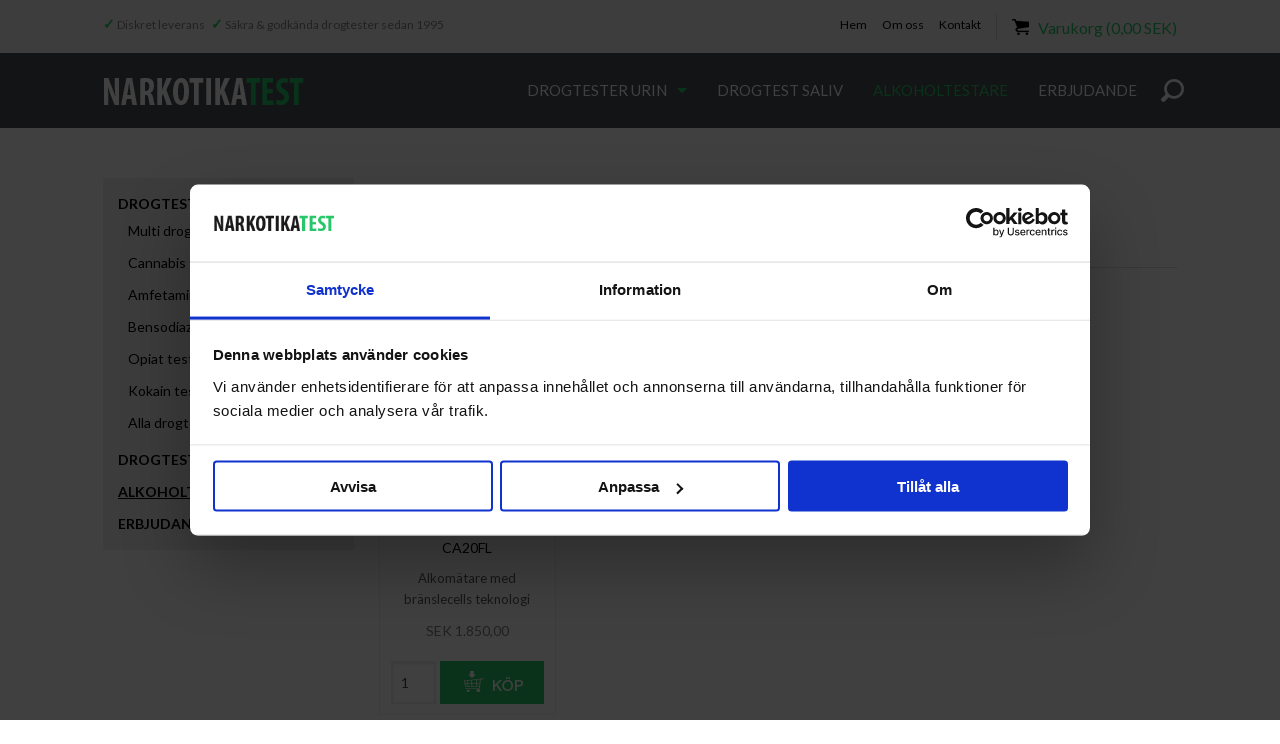

--- FILE ---
content_type: text/html; Charset=UTF-8
request_url: https://www.narkotikatest.se/shop/alkoholtestare-20c1.html
body_size: 5931
content:
<!DOCTYPE html>
<html lang='en' class="webshop-html" xmlns:fb="http://ogp.me/ns/fb#">
<head>
<title>Alkoholtestar på urin och alkomätare med bränslecell</title>
    <meta http-equiv="Content-Type" content="text/html;charset=UTF-8" />
    <meta name="generator" content="DanDomain Webshop" />
    <link rel="canonical" href="https://www.narkotikatest.se/shop/alkoholtestare-20c1.html"/>
    <meta property="og:title" content="Alkoholtestare"/>
    <meta property="og:url" content="https://www.narkotikatest.se/shop/alkoholtestare-20c1.html"/>
<meta name="Robots" content="noodp" />
    <meta http-equiv="Page-Enter" content="blendTrans(Duration=0)">
    <meta http-equiv="Page-Exit" content="blendTrans(Duration=0)">
    <link href="/shop/frontend/public/css/webshop.css?v=8.117.5220" rel="stylesheet" type="text/css">
    <link href="/images/ddcss/shop-140.css?1723125851000" rel="stylesheet" type="text/css">
    <script type="text/javascript">
        var UsesOwnDoctype = true
        var LanguageID = '27';
        var ReloadBasket = '';
        var MaxBuyMsg = '';
        var MinBuyMsg = 'Antalet får inte vara mindre än';
        var SelectVarMsg = 'Välj alternativ för köp';
        var ProductNumber = '';
        var ProductVariantMasterID = '';
        var Keyword = '';
        var SelectVarTxt = 'Välj alternativ';
        var ShowBasketUrl = '/shop/showbasket.html';
        var CurrencyReturnUrl = '/shop/alkoholtestare-20c1.html';
        var ReqVariantSelect = 'true';
        var EnablePicProtect = false;
        var PicprotectMsg = '';
        var AddedToBasketMessageTriggered = false;
        var CookiePolicy = {"cookiesRequireConsent":false,"allowTrackingCookies":true,"allowStatisticsCookies":true,"allowFunctionalCookies":true};
        setInterval(function(){SilentAjaxGetRequest(location.href);},900000);
    </script>
<script>
window.dataLayer = window.dataLayer || [];
function gtag(){dataLayer.push(arguments);}
gtag('consent', 'default', {
'ad_storage': 'denied',
'analytics_storage': 'denied',
'ad_user_data': 'denied',
'ad_personalization': 'denied',
'personalization_storage': 'denied',
'functionality_storage': 'denied',
'security_storage': 'granted'
});
</script>

<script src="https://www.googletagmanager.com/gtag/js?id=UA-9750089-4" class="shop-native-gtag-script" async ></script>
<script>
window.dataLayer = window.dataLayer || [];
function gtag(){dataLayer.push(arguments);}
gtag('js', new Date());
gtag('config', 'UA-9750089-4', { 'anonymize_ip': true });
gtag('set', 'ads_data_redaction', true);
</script>

<script type="application/javascript" class="ce-script">(function(w,d,s,l,i){w[l]=w[l]||[];w[l].push({'gtm.start':new Date().getTime(),event:'gtm.js'});var f=d.getElementsByTagName(s)[0],j=d.createElement(s),dl=l!='dataLayer'?'&l='+l:'';j.async=true;j.src='https://www.googletagmanager.com/gtm.js?id='+i+dl;f.parentNode.insertBefore(j,f);})(window,document,'script','dataLayer','GTM-ML7QNM6');</script>    <script type="text/javascript" src="/shop/frontend/public/js/webshop.all.min.js?v=8.117.5220"></script>

<meta name="google-site-verification" content="1vaR-UF_Rb-KIdOz0afIeBoLhl6BthIU9KxjhgX_5OA" />
<link href="/images/design/basic/css/style.css" rel="stylesheet" type="text/css" />

<meta name="viewport" content="width=device-width, initial-scale=1.0" />
<link rel="shortcut icon" href="/images/favicon.png">
<link href='https://fonts.googleapis.com/css?family=Source+Sans+Pro:400,300,600' rel='stylesheet' type='text/css'>
<link href='https://fonts.googleapis.com/css?family=Lato:400,700,400italic,700italic' rel='stylesheet' type='text/css'>
<script id="Cookiebot" src="https://consent.cookiebot.com/uc.js" data-cbid="ca2254fa-ebe6-485d-b52f-b7c6a7f1a797" data-blockingmode="auto" type="text/javascript"></script>
<link rel="stylesheet" href="/images/skins/basic plus/public/css/app.min.css" />
<script src="/images/skins/basic plus/public/js/modernizer.min.js"></script>
<style>.topbar .toggle-topbar {right:-25px !important;}.topbar .top-bar .toggle-topbar.menu-icon a span::after {box-shadow: none !important;}.topbar .main-bar .search-mobile {
    right: 46px;
}</style>
</head>


<body class="webshop-productlist webshop-body">
<noscript><iframe src='https://www.googletagmanager.com/ns.html?id=GTM-ML7QNM6'height='0' width='0' style='display:none;visibility:hidden'></iframe></noscript><div id="webshop-spacetop" class="topbar">
  <div class="poi-bar hide-for-small">
    <div class="row">
      <div class="column small-12 medium-12 poi-nav">
        <div class="top-teaser"><div style="float: left; font-size: 12px;"><span style="font-size: 14px; font-weight: bold; color: #27c769;">&#10003;</span> Diskret leverans &nbsp;&nbsp;<span style="font-size: 14px; font-weight: bold; color: #27c769;">&#10003;</span> Säkra & godkända drogtester sedan 1995</div></div><ul class="TopMenu_MenuItems"><li class="TopMenu_MenuItem TopMenu_MenuItem_Idle"><a class="Link_Topmenu Link_Idle_Topmenu" href="/">Hem</a></li><li class="TopMenu_MenuItem TopMenu_MenuItem_Idle"><a class="Link_Topmenu Link_Idle_Topmenu" href="/shop/cms-om-oss.html">Om oss</a></li><li class="TopMenu_MenuItem TopMenu_MenuItem_Idle"><a class="Link_Topmenu Link_Idle_Topmenu" href="/shop/cms-kontakt-narkotikatest.se.html">Kontakt</a></li></ul>
      </div>
    </div>
  </div>
  <div id="webshop-topmenu" class="main-bar">
    <div class="row">
      <div class="column small-12 main-nav">
        <nav class="top-bar" data-topbar>
          <ul class="title-area">
            <li class="name">
              <a href="/"><img class="logo-resize" src="/images/design/basic/logo/se-logo.png" style="padding: 0.27143rem 0 0 1.07143rem"></a>
            </li>
            <li class="toggle-topbar menu-icon"><a href="#"><span><img src="/images/mobilemenuicon.png" style="width: 20px;"></span></a></li>
          </ul>
          <section class="top-bar-section">
			<div id="ProductmenuContainer_DIV" class="ProductmenuContainer_DIV"><style type="text/css">.ProductMenu_MenuItemBold{font-weight:bold;}</style><ul id="ProductMenu_List"><li class="RootCategory_Productmenu has-dropdown"><a href="/shop/drogtester-urin-2s1.html" class="CategoryLink0_Productmenu Deactiv_Productmenu Deactiv_ProductMenu" title="Drogtester urin"><span class="ProductMenu_MenuItemBold"><a href="http://www.narkotikatest.se/shop/alla-drogtester-13c1.html">Drogtester urin</a></span></a><ul class="dropdown"><li class="SubCategory1_Productmenu"><a href="/shop/multi-drogtest-3c1.html" class="CategoryLink1_Productmenu Deactiv_Productmenu Deactiv_ProductMenu" title="Multi drogtest">Multi drogtest</a></li><li class="SubCategory1_Productmenu"><a href="/shop/cannabis-tester-4c1.html" class="CategoryLink1_Productmenu Deactiv_Productmenu Deactiv_ProductMenu" title="Cannabis tester">Cannabis tester</a></li><li class="SubCategory1_Productmenu"><a href="/shop/amfetamin-test-5c1.html" class="CategoryLink1_Productmenu Deactiv_Productmenu Deactiv_ProductMenu" title="Amfetamin test">Amfetamin test</a></li><li class="SubCategory1_Productmenu"><a href="/shop/bensodiazepin-test-10c1.html" class="CategoryLink1_Productmenu Deactiv_Productmenu Deactiv_ProductMenu" title="Bensodiazepin test">Bensodiazepin test</a></li><li class="SubCategory1_Productmenu"><a href="/shop/opiat-test-11c1.html" class="CategoryLink1_Productmenu Deactiv_Productmenu Deactiv_ProductMenu" title="Opiat test">Opiat test</a></li><li class="SubCategory1_Productmenu"><a href="/shop/kokain-test-14c1.html" class="CategoryLink1_Productmenu Deactiv_Productmenu Deactiv_ProductMenu" title="Kokain test">Kokain test</a></li><li class="SubCategory1_Productmenu"><a href="/shop/alla-drogtester-13c1.html" class="CategoryLink1_Productmenu Deactiv_Productmenu Deactiv_ProductMenu" title="Alla drogtester">Alla drogtester</a></li></ul></li><li class="RootCategory_Productmenu"><a href="/shop/drogtest-saliv-8c1.html" class="CategoryLink0_Productmenu Deactiv_Productmenu Deactiv_ProductMenu" title="Drogtest saliv">Drogtest saliv</a></li><li class="RootCategory_Productmenu active"><a name="ActiveCategory_A" ID="ActiveCategory_A"></a><a href="/shop/alkoholtestare-20c1.html" class="CategoryLink0_Productmenu Activ_Productmenu Activ_ProductMenu" title="Alkoholtestare">Alkoholtestare</a></li><li class="RootCategory_Productmenu"><a href="/shop/erbjudande-24c1.html" class="CategoryLink0_Productmenu Deactiv_Productmenu Deactiv_ProductMenu" title="Erbjudande">Erbjudande</a></li></ul><!--<CategoryStructure></CategoryStructure>-->
<!--Loaded from disk cache--></div><input type="hidden" value="18" id="RootCatagory"><!--categories loaded in: 47ms-->
          </section>
        </nav>
        <div class="outer-basket"><A HREF="/shop/showbasket.html"><img class="mobile-hide-carticon" src="/images/design/basic/grafik/kurv-small.png" style="margin-top: -6px; margin-right: 5px;">Varukorg</A><span class="text"> (0,00 SEK) <span class="creditcards"></span></span></div>
      </div>
    </div>
  </div>
  <div class="search-bar">
    <div class="row">
      <div class="column small-12">
          <form ID="Search_Form" method="POST" action="/shop/search-1.html" style="margin:0;"><input type="hidden" name="InitSearch" value="1"><span class="SearchTitle_SearchPage">Sök produkter här ...</span><br><input type="text" name="Keyword" maxlength="50" size="12" class="SearchField_SearchPage" value=""><span class="nbsp">&nbsp;</span><input type="submit" value=">" name="Search" class="SubmitButton_SearchPage"><br></form>
      </div>
    </div>
  </div>
</div>

<div class="content ProductList_TD">
  <div class="row">
    <div id="webshop-spaceleft" class="column small-12 medium-3 large-3 left-col">
      <div class="navigation left-col-box">
		<div id="ProductmenuContainer_DIV" class="ProductmenuContainer_DIV"><style type="text/css">.ProductMenu_MenuItemBold{font-weight:bold;}</style><ul id="ProductMenu_List"><li class="RootCategory_Productmenu has-dropdown"><a href="/shop/drogtester-urin-2s1.html" class="CategoryLink0_Productmenu Deactiv_Productmenu Deactiv_ProductMenu" title="Drogtester urin"><span class="ProductMenu_MenuItemBold"><a href="http://www.narkotikatest.se/shop/alla-drogtester-13c1.html">Drogtester urin</a></span></a><ul class="dropdown"><li class="SubCategory1_Productmenu"><a href="/shop/multi-drogtest-3c1.html" class="CategoryLink1_Productmenu Deactiv_Productmenu Deactiv_ProductMenu" title="Multi drogtest">Multi drogtest</a></li><li class="SubCategory1_Productmenu"><a href="/shop/cannabis-tester-4c1.html" class="CategoryLink1_Productmenu Deactiv_Productmenu Deactiv_ProductMenu" title="Cannabis tester">Cannabis tester</a></li><li class="SubCategory1_Productmenu"><a href="/shop/amfetamin-test-5c1.html" class="CategoryLink1_Productmenu Deactiv_Productmenu Deactiv_ProductMenu" title="Amfetamin test">Amfetamin test</a></li><li class="SubCategory1_Productmenu"><a href="/shop/bensodiazepin-test-10c1.html" class="CategoryLink1_Productmenu Deactiv_Productmenu Deactiv_ProductMenu" title="Bensodiazepin test">Bensodiazepin test</a></li><li class="SubCategory1_Productmenu"><a href="/shop/opiat-test-11c1.html" class="CategoryLink1_Productmenu Deactiv_Productmenu Deactiv_ProductMenu" title="Opiat test">Opiat test</a></li><li class="SubCategory1_Productmenu"><a href="/shop/kokain-test-14c1.html" class="CategoryLink1_Productmenu Deactiv_Productmenu Deactiv_ProductMenu" title="Kokain test">Kokain test</a></li><li class="SubCategory1_Productmenu"><a href="/shop/alla-drogtester-13c1.html" class="CategoryLink1_Productmenu Deactiv_Productmenu Deactiv_ProductMenu" title="Alla drogtester">Alla drogtester</a></li></ul></li><li class="RootCategory_Productmenu"><a href="/shop/drogtest-saliv-8c1.html" class="CategoryLink0_Productmenu Deactiv_Productmenu Deactiv_ProductMenu" title="Drogtest saliv">Drogtest saliv</a></li><li class="RootCategory_Productmenu active"><a name="ActiveCategory_A" ID="ActiveCategory_A"></a><a href="/shop/alkoholtestare-20c1.html" class="CategoryLink0_Productmenu Activ_Productmenu Activ_ProductMenu" title="Alkoholtestare">Alkoholtestare</a></li><li class="RootCategory_Productmenu"><a href="/shop/erbjudande-24c1.html" class="CategoryLink0_Productmenu Deactiv_Productmenu Deactiv_ProductMenu" title="Erbjudande">Erbjudande</a></li></ul><!--<CategoryStructure></CategoryStructure>-->
<!--Loaded from disk cache--></div><input type="hidden" value="18" id="RootCatagory"><!--categories loaded in: 47ms-->
      </div>
    </div>
    <div class="column small-12 medium-9 large-9 right-col productlist">
      <div id="Content_Productlist"><div class="row">
<div class="column small-12 product-category-intro">
<h1></h1>
<div class="sort"></div>
<div class="description"><style type="text/css">
.CmsPageStyle
{
padding-left:px;
padding-right:px;
padding-top:px;
padding-bottom:px;
}
.CmsPageStyle_Table{width:100%;height:100%;}
</style>

<table class="CmsPageStyle_Table" border="0" cellspacing="0" cellpadding="0"><tr><td class="CmsPageStyle" valign="top">			</td></tr></table></div>
</div>
</div>
<div class="row product-list"><div class="ProductList_Custom_DIV"><div CLASS="BackgroundColor1_Productlist"><Form style="margin:0px;" METHOD="POST" ACTION="/shop/basket.asp" NAME="myform700-22" ID="productlistBuyForm228" ONSUBMIT="return BuyProduct(this,'1','0','False');"><INPUT TYPE="hidden" NAME="VerticalScrollPos" VALUE=""><INPUT TYPE="hidden" NAME="BuyReturnUrl" VALUE="/shop/alkoholtestare-20c1.html"><INPUT TYPE="hidden" NAME="Add" VALUE="1"><INPUT TYPE="hidden" NAME="ProductID" VALUE="700-22"><div class="product column small-12 medium-6 large-4 xlarge-3">
<div class="inner-product">
<div style="width:150px; margin: 0 auto;"><A href="/shop/alkoholmatare-ca20fl-228p.html" title="Alkoholmätare CA20FL" onclick="gtag('event', 'select_content', {'content_type':'product','items': [{'id': '700-22','google_business_vertical': 'retail','name': 'Alkoholmätare CA20FL','price': 1850,'list_position': 1,'list_name': 'categorylist','category': 'Alkoholtestare'}]});"><IMG BORDER="0" loading="lazy" src="/images/produkter/alkometer-CA20FL-t.png" alt="Alkoholmätare CA20FL" id="228"></A><div class="new"></div>
<div class="offer"></div>
</div>
<div class="name"><A onclick="gtag('event', 'select_content', {'content_type':'product','items': [{'id': '700-22','google_business_vertical': 'retail','name': 'Alkoholmätare CA20FL','price': 1850,'list_position': 1,'list_name': 'categorylist','category': 'Alkoholtestare'}]});" href="/shop/alkoholmatare-ca20fl-228p.html" title="Alkoholmätare CA20FL">Alkoholmätare CA20FL</A></div>
<div class="short-description">Alkomätare med <br />
bränslecells teknologi</div>
<div class="price">SEK 1.850,00</div>
<div class="info"><A href="/shop/alkoholmatare-ca20fl-228p.html"><IMG class="InfoButton_ProductList" BORDER="0" src="/images/design/basic/grafik/btn_view_se.png"></A></div>
<div class="buy"><INPUT TYPE="TEXT" NAME="AMOUNT" SIZE="3" MAXLENGTH="6" BORDER="0" CLASS="TextInputField_Productlist TextInputField_ProductList BuyButton_ProductList" VALUE="1" ID="productlistAmountInput228"><INPUT TYPE="IMAGE" BORDER="0" CLASS="BuyButton_ProductList" src="/images/design/basic/grafik/btn-add-productlist-se.png" ID="productlistBuyButton228"></div>
</div>
</div></Form><script type="text/javascript">
          $(function(){updateBuyControlsMulti('228')});
        </script></div></div></div>
<div id="bottom_grp_desc_div"><script>
try{
var Txt = document.getElementById('product_description_bottom_part').innerHTML;
document.getElementById('bottom_grp_desc_div').innerHTML = Txt;
} catch (e){
} finally {
}

</script></div><script type="application/javascript">gtag('event', 'view_item_list', {"items": [{'id': '700-22','google_business_vertical': 'retail','name': 'Alkoholmätare CA20FL','price': 1850,'list_position': 1,'list_name': 'categorylist','category': 'Alkoholtestare'}]});</script><script type="text/javascript">AddImageOverlay('','/images/skins/basic plus/public/images/sale.png',0,'20','ProdList_SpecialOffer');
                </script></div><!--Products loaded in 256ms-->
    </div>
  </div>         
</div>

<div id="webshop-spacebottom" class="footer">
  <div class="row">
	<div class="column small-12 medium-4" style="padding-left: 1.07143rem;"><h4 style="color:#828282; margin-bottom:10px !important;">Information</h4>
  <a href="/shop/terms.html" style="color:#828282; text-decoration:underline">Villkor</a><br />
<a href="/shop/sverige/cms-laboratorieanalys-droger.html" style="color:#828282; text-decoration:underline">GC/MS analyser</a><br />
  <a href="/shop/cms-omdrogtestning.html" style="color:#828282; text-decoration:underline">Om drogtestning</a><br />
  <a href="/shop/cms-kontakt-narkotikatest.se.html" style="color:#828282; text-decoration:underline">Kontakt</a>
  </div>
<div class="column small-12 medium-4"><h4 style="color:#828282; margin-bottom:10px !important;">Kundtjänst</h4>
  <p style="margin-top: -10px"><span style="font-size: 20px;">+46 08-776 11 20</span><br />
  info@narkotikatest.se<br /><br />
  <a href="/shop/terms.html" style="color:#828282; text-decoration:underline">Köpvillkor</a><br />
<a href="/shop/cms-integritetspolicy.html" style="color:#828282; text-decoration:underline">Integritetspolicy</a></p>
</div>
<div class="column small-12 medium-4"><img src="/images/design/basic/grafik/payment_se.png"><br /><br /><a href="http://www.visa.se" target="_blank"><img src="/images/visa.png"></a>&nbsp;<a href="http://www.mastercard.se" target="_blank"><img src="/images/mastercard.png"></a>&nbsp;<img src="/images/visa-electron.png">&nbsp;<img src="/images/maestro.png">&nbsp;<img src="/images/jcb.png"></div>
<a href="#0" class="cd-top">Top</a>
  </div>
</div><script type="text/javascript">
$(function(){DetectBrowser();});
</script>
<!--Page loaded in: 63ms-->
<div id="divRememberToBuy" style="display:none"></div>
<div id="ReviewDialog" style="display:none;"></div>
<script src="/images/skins/basic plus/public/js/app.min.js"></script>
<script src="/images/design/basic/scrolltop/js/main.js"></script><script src='https://bewise.dk/advpopup/templates/41ea01e31160f25c9cd43e7a4554d20427.js?v=1621920995' type='text/javascript'></script>

<script type="text/javascript">$.ajax({type: "POST",url: "/shop/StatInit.asp",data: {SharedSessionId:"C495299B-9B6B-4BD1-BC5C-EECAEC900A62"}});</script>
</body>

</html>

--- FILE ---
content_type: text/css
request_url: https://www.narkotikatest.se/images/ddcss/shop-140.css?1723125851000
body_size: 3040
content:
.webshop-html .webshop-body {
	background-color: #ffffff;
	background-image: none;
	background-position: center center;
	background-repeat: no-repeat;
}
.webshop-html .webshop-body {
	color: #5a5a5a;
	line-height: 150%;
	font-size: 14px;
	font-weight: normal;
	font-style: normal;
}
.webshop-html a {
	color: #000000;
	text-decoration: none;
	font-weight: normal;
}
.webshop-html a:hover {
	color: #8c8c8c;
	text-decoration: underline;
	font-weight: normal;
}
.webshop-html a:active {
	color: #000000;
	text-decoration: none;
	font-weight: normal;
}
.webshop-html a:visited {
	color: #000000;
	text-decoration: none;
	font-weight: normal;
}
.webshop-html h1 {
	color: #222222;
	font-size: 36px;
	font-weight: bold;
}
.webshop-html h2 {
	color: #222222;
	font-size: 32px;
	font-weight: bold;
}
.webshop-html h3 {
	color: #222222;
	font-size: 27px;
	font-weight: bold;
}
.webshop-html h4 {
	color: #222222;
	font-size: 23px;
	font-weight: bold;
}
.webshop-html .breadcrumb a {
	color: #5a5a5a;
	text-decoration: none;
	font-size: 13px;
}
.webshop-html .breadcrumb a:hover {
	color: #5a5a5a;
	text-decoration: underline;
}
.webshop-html .breadcrumb a.BreadCrumbLink_Active {
	color: #000000;
	text-decoration: none;
	font-size: 13px;
}
#webshop-topmenu , #webshop-topmenu .top-bar, #webshop-topmenu .top-bar-section ul li a {
	background-color: #4c4f53;
}
#webshop-topmenu .top-bar .toggle-topbar.menu-icon a {
	color: #ffffff;
}
#webshop-topmenu .top-bar-section ul li a {
	color: #ffffff;
	text-decoration: none;
	font-style: normal;
	font-size: 15px;
}
#webshop-topmenu .top-bar-section .has-dropdown > a:after {
	border-color: #27c769;
}
#webshop-topmenu .top-bar-section ul li a:hover {
	color: #d1d1d1;
	text-decoration: none;
	font-style: normal;
}
#webshop-topmenu .top-bar-section ul li.active .Activ_Productmenu {
	color: #27c769;
	text-decoration: none;
	font-style: normal;
}
#webshop-topmenu .top-bar .search, #webshop-topmenu .top-bar .search-mobile {
	background-image: url('/images/skins/basic plus/public/images/bg_search-trans.png');
	background-position: center center;
	background-repeat: no-repeat;
	display: block;
}
#webshop-topmenu .top-bar-section ul li li a, #webshop-topmenu .top-bar-section ul li li {
	background-color: #4c4f53;
}
#webshop-topmenu .top-bar-section .dropdown {
	border-color: inherit;
}
#webshop-topmenu .top-bar-section ul li li a {
	color: #ffffff;
	text-decoration: none;
	font-style: normal;
	font-size: 12px;
}
#webshop-topmenu .top-bar-section ul li li:hover > a {
	color: #d6d6d6;
	text-decoration: none;
	font-style: normal;
	font-size: 12px;
}
#webshop-topmenu .top-bar-section .dropdown li.has-dropdown>a:after {
	color: #222222;
}
#webshop-topmenu .top-bar-section .dropdown li.has-dropdown:hover>a:after {
	color: #afafaf;
}
#webshop-spaceleft .left-col-box {
	background-image: none;
	background-color: #f0f0f0;
	background-position: left top;
	background-repeat: no-repeat;
}
#webshop-spaceleft .navigation ul li a {
	color: #000000;
	text-transform: uppercase;
	text-decoration: none;
	font-size: 14px;
	font-weight: bold;
}
#webshop-spaceleft .navigation ul li a:hover {
	color: #000000;
	text-decoration: underline;
	font-weight: bold;
}
#webshop-spaceleft .navigation ul li li a {
	color: #000000;
	text-decoration: none;
	text-transform: none;
	font-size: 14px;
	font-weight: normal;
}
#webshop-spaceleft .navigation ul li li a:hover {
	color: #000000;
	text-decoration: underline;
	font-weight: normal;
}
#webshop-spaceleft .navigation ul li a.Activ_Productmenu {
	color: #000000;
	text-decoration: underline;
}
#webshop-spacetop .poi-bar {
	background-color: #ffffff;
}
#webshop-spacetop .poi-bar .top-teaser {
	color: #828282;
	font-size: 14px;
	font-weight: normal;
}
#webshop-spacetop .poi-bar ul li.basket a, #webshop-spacetop .poi-bar ul li.basket {
	color: #27c769;
	text-decoration: none;
	font-size: 14px;
	font-weight: normal;
	padding-top: 2px;
	border-color: #d4d4d4;
}
#webshop-spacetop .poi-bar ul li.basket a:hover {
	color: #828282;
	text-decoration: underline;
}
#webshop-spacetop .main-bar {
	border-color: #e8e8e8;
}
#webshop-spacetop .poi-bar ul li a {
	color: #000000;
	text-decoration: none;
	font-weight: normal;
	font-size: 12px;
	text-transform: none;
}
#webshop-spacetop .poi-bar ul li a:hover {
	color: #353535;
	text-decoration: underline;
	font-weight: normal;
}
#webshop-spacetop .poi-bar ul li a.Link_Active_Topmenu {
	color: #828282;
	text-decoration: underline;
	font-weight: normal;
}
#webshop-spacetop .search-bar, #webshop-spacetop .search-bar .SearchField_SearchPage {
	background-color: #f0f0f0;
}
#webshop-spacetop .search-bar .SearchField_SearchPage {
	color: #222222;
	font-size: 14px;
}
#webshop-spacetop .search-bar .SubmitButton_SearchPage {
	background-image: url('/images/skins/basic plus/public/images/bg_search-black.png');
	background-position: center center;
	background-repeat: no-repeat;
	background-color: inherit;
}
#webshop-spacetop .name h1 a {
	color: #000000;
	font-weight: bold;
	text-transform: uppercase;
	font-size: 22px;
}
#webshop-spacetop .name h1 a.frontpage {
	color: #ffffff;
}
@media only screen and (max-width:48em) and (min-width:0em){
	#webshop-spacetop .top-bar .name h1 a {
		color: #000000;
	}
}
#webshop-spacetop .main-bar .basket-mobile {
	line-height: 13px;
	text-transform: uppercase;
	font-size: 12px;
	text-align: right;
}
#webshop-spacetop .main-bar .basket-mobile a {
	color: #000000;
}
#webshop-spacetop .main-bar .basket-mobile .text {
	color: #5a5a5a;
}
#webshop-spacebottom  {
	background-color: #f0f0f0;
	color: #828282;
	background-image: none;
	background-position: left top;
	background-repeat: no-repeat;
}
#webshop-spacebottom  {
	color: #828282;
	font-size: 14px;
}
#webshop-spacebottom h1 {
	color: #222222;
	font-size: 22px;
	font-weight: bold;
	text-transform: uppercase;
}
#webshop-spacebottom h2 {
	color: #222222;
	font-size: 20px;
	font-weight: bold;
	text-transform: uppercase;
}
#webshop-spacebottom h3 {
	color: #222222;
	font-size: 18px;
	font-weight: bold;
	text-transform: uppercase;
}
#webshop-spacebottom h4 {
	color: #222222;
	font-size: 16px;
	font-weight: bold;
	text-transform: uppercase;
}
#webshop-spacebottom a {
	color: #000000;
	text-decoration: none;
	font-weight: normal;
}
#webshop-spacebottom a:hover {
	color: #8c8c8c;
	text-decoration: underline;
	font-weight: normal;
}
#webshop-spacebottom a:active {
	color: #000000;
	text-decoration: none;
	font-weight: normal;
}
#webshop-spacebottom a:visited {
	color: #000000;
	text-decoration: none;
	font-weight: normal;
}
.webshop-frontpage .frontpage h1, .webshop-frontpage .frontpage h2, .webshop-frontpage .frontpage h3, .webshop-frontpage .frontpage h4, .webshop-frontpage .frontpage h5 {
	color: #222222;
	font-weight: bold;
}
.webshop-frontpage .frontpage .description {
	color: #5a5a5a;
	font-size: 14px;
}
.webshop-frontpage .content .product-list .product .name a {
	color: #000000;
	font-size: 14px;
	font-weight: normal;
	font-style: normal;
	text-decoration: none;
}
.webshop-frontpage .content .product-list .product .name a:hover {
	color: #8c8c8c;
	font-size: 14px;
	font-weight: normal;
	font-style: normal;
	text-decoration: underline;
}
.webshop-frontpage .content .product-list .product .price {
	color: #828282;
	font-size: 14px;
	font-weight: normal;
	font-style: normal;
	text-decoration: none;
}
.webshop-frontpage .product .retail-price, .webshop-frontpage .product strike {
	color: #828282;
	font-size: 14px;
	font-style: normal;
	font-weight: normal;
	text-decoration: line-through;
}
.webshop-frontpage .content .product-list .product .new {
	top: 10px;
	left: inheritpx;
	right: 0px;
}
.webshop-frontpage .content .product-list .product .offer {
	top: 10px;
	left: inheritpx;
	right: 0px;
}
.webshop-frontpage .content .product-list .product .short-description {
	color: #5a5a5a;
	font-size: 13px;
	font-style: normal;
	font-weight: normal;
}
.webshop-frontpage .content .product-list .product .info {
	display: none;
}
.webshop-frontpage .content .product-list .product .buy {
	display: none;
}
.webshop-frontpage .content .top-lists .header {
	color: #5a5a5a;
	font-size: 16px;
	font-weight: bold;
}
.webshop-frontpage .content .top-lists .product .name {
	color: #5a5a5a;
	font-size: 13px;
	font-weight: normal;
	text-align: center;
}
@media only screen and (min-width:48.063em){
	.webshop-frontpage .overlay #webshop-topmenu.main-bar {
		border-color: #222222;
	}
}
@media only screen and (min-width:48.063em){
	.webshop-frontpage .overlay #webshop-topmenu .top-bar-section ul li a {
		color: #ffffff;
		text-decoration: none;
		font-style: normal;
		font-size: 14px;
	}
}
@media only screen and (min-width:48.063em){
	.webshop-frontpage .overlay #webshop-topmenu .top-bar-section .has-dropdown > a:after {
		border-color: #afafaf;
	}
}
@media only screen and (min-width:48.063em){
	.webshop-frontpage .overlay #webshop-topmenu .top-bar-section ul li a:hover {
		color: #cccccc;
		text-decoration: underline;
		font-style: normal;
	}
}
@media only screen and (min-width:48.063em){
	.webshop-frontpage .overlay #webshop-topmenu .top-bar-section ul li.active .Activ_Productmenu {
		color: #222222;
		text-decoration: underline;
		font-style: normal;
	}
}
@media only screen and (min-width:48.063em){
	.webshop-frontpage .overlay #webshop-topmenu .top-bar .search {
		background-image: url('/images/skins/basic plus/public/images/bg_search.png');
		background-position: center center;
		background-repeat: no-repeat;
		display: block;
	}
}
@media only screen and (min-width:48.063em){
	.webshop-frontpage .overlay #webshop-topmenu .top-bar-section ul li li a, .webshop-frontpage .overlay #webshop-topmenu .top-bar-section ul li li {
		background-color: #1c1d18;
	}
}
@media only screen and (min-width:48.063em){
	.webshop-frontpage .overlay #webshop-topmenu .top-bar-section .dropdown {
		border-color: #1c1d18;
	}
}
@media only screen and (min-width:48.063em){
	.webshop-frontpage .overlay #webshop-topmenu .top-bar-section ul li li a {
		color: #ffffff;
		text-decoration: none;
		font-style: normal;
		font-size: 14px;
	}
}
@media only screen and (min-width:48.063em){
	.webshop-frontpage .overlay #webshop-topmenu .top-bar-section ul li li:hover > a {
		color: #cccccc;
		text-decoration: underline;
		font-style: normal;
		font-size: 14px;
	}
}
@media only screen and (min-width:48.063em){
	.webshop-frontpage .overlay #webshop-topmenu .top-bar-section .dropdown li.has-dropdown>a:after {
		color: #ffffff;
	}
}
@media only screen and (min-width:48.063em){
	.webshop-frontpage .overlay #webshop-topmenu .top-bar-section .dropdown li.has-dropdown:hover>a:after {
		color: #afafaf;
	}
}
@media only screen and (min-width:48.063px){
	.webshop-frontpage #webshop-spacetop.overlay .poi-bar ul li.basket a, .webshop-frontpage #webshop-spacetop.overlay .poi-bar ul li.basket {
		color: #afafaf;
		text-decoration: none;
		font-size: 12px;
		font-weight: normal;
		padding-top: 2px;
		border-color: #222222;
	}
}
@media only screen and (min-width:48.063px){
	.webshop-frontpage #webshop-spacetop.overlay .poi-bar ul li.basket a:hover {
		color: #828282;
		text-decoration: underline;
	}
}
@media only screen and (min-width:48.063px){
	.webshop-frontpage #webshop-spacetop.overlay .poi-bar ul li a {
		color: #828282;
		text-decoration: none;
		font-weight: normal;
		font-size: 12px;
		text-transform: uppercase;
	}
}
@media only screen and (min-width:48.063px){
	.webshop-frontpage #webshop-spacetop.overlay .poi-bar ul li a:hover {
		color: #353535;
		text-decoration: underline;
		font-weight: normal;
	}
}
@media only screen and (min-width:48.063px){
	.webshop-frontpage #webshop-spacetop.overlay .poi-bar ul li a.Link_Active_Topmenu {
		color: #828282;
		text-decoration: underline;
		font-weight: normal;
	}
}
@media only screen and (min-width:48.063em){
	.webshop-frontpage #webshop-spacetop.overlay .search-bar, .webshop-frontpage #webshop-spacetop.overlay .search-bar .SearchField_SearchPage {
		background-color: #000000;
	}
}
@media only screen and (min-width:48.063em){
	.webshop-frontpage #webshop-spacetop.overlay .search-bar .SearchField_SearchPage {
		color: #ffffff;
		font-size: 14px;
	}
}
@media only screen and (min-width:48.063em){
	.webshop-frontpage #webshop-spacetop.overlay .search-bar .SubmitButton_SearchPage {
		background-image: url('/images/skins/basic plus/public/images/bg_search.png');
		background-position: center center;
		background-repeat: no-repeat;
		background-color: inherit;
	}
}
.webshop-productlist .content .product-category-intro h1 {
	color: #222222;
	font-size: 32px;
	font-weight: bold;
	text-decoration: none;
	text-transform: none;
}
.webshop-productlist .content .product-category-intro .description .CmsPageStyle {
	color: #5a5a5a;
	font-size: 14px;
	text-align: left;
}
.webshop-productlist .content .product-category-intro .sort select {
	border-color: #f0f0f0;
	border-width: 2px;
	border-style: solid;
	color: #222222;
	background-color: #ffffff;
}
.webshop-productlist .content .product-list .product .name a {
	color: #000000;
	font-size: 14px;
	font-weight: normal;
	font-style: normal;
	text-decoration: none;
}
.webshop-productlist .content .product-list .product .name a:hover {
	color: #8c8c8c;
	font-size: 14px;
	font-weight: normal;
	font-style: normal;
	text-decoration: underline;
}
.webshop-productlist .content .product-list .product .price {
	color: #828282;
	font-size: 14px;
	font-weight: normal;
	font-style: normal;
	text-decoration: none;
}
.webshop-productlist .product .retail-price, .webshop-productlist .product strike {
	color: #828282;
	font-size: 14px;
	font-style: normal;
	font-weight: normal;
	text-decoration: line-through;
}
.webshop-productlist .content .product-list .product .new {
	top: 10px;
	left: inheritpx;
	right: 0px;
}
.webshop-productlist .content .product-list .product .offer {
	top: 10px;
	left: inheritpx;
	right: 0px;
}
.webshop-productlist .content .product-list .product .short-description {
	color: #5a5a5a;
	font-size: 13px;
	font-style: normal;
	font-weight: normal;
}
.webshop-productlist .content .product-list .product .extra {
	color: #828282;
	font-size: 13px;
	font-weight: normal;
	font-style: normal;
}
.webshop-productlist .content .product-list .product .info {
	display: none;
}
.webshop-productlist .content .product-list .product .buy {
	display: none;
}
.webshop-productlist ul.pagination li a {
	color: #000000;
	text-decoration: none;
	font-size: 14px;
}
.webshop-productlist ul.pagination li a:hover {
	color: #000000;
	text-decoration: underline;
	background-color: #f0f0f0;
}
.webshop-productlist ul.pagination li.unavailable a {
	color: #999999;
	text-decoration: none;
	font-size: 14px;
}
.webshop-productlist ul.pagination li.unavailable a:hover {
	color: #999999;
	text-decoration: underline;
}
.webshop-productlist ul.pagination li.current a {
	color: #ffffff;
	background-color: #000000;
	font-weight: bold;
	text-decoration: none;
}
.webshop-productlist ul.pagination li.current a:hover {
	color: #ffffff;
	background-color: #141414;
	font-weight: bold;
	text-decoration: underline;
	cursor: pointer;
}
.webshop-productlist .actions-row .product-count {
	color: #828282;
	font-size: 13px;
	text-decoration: none;
}
.webshop-productlist .actions-row .currency select {
	color: #222222;
	font-weight: bold;
	font-size: 12px;
	background-image: url('/images/skins/basic plus/public/images/bg_arrow-down-small.png');
	background-position: right center;
	background-repeat: no-repeat;
	background-color: inherit;
}
.webshop-productlist .actions-row a {
	color: #828282;
	text-decoration: underline;
	font-weight: normal;
}
.webshop-productlist .actions-row a:hover {
	color: #828282;
	text-decoration: none;
	font-weight: normal;
}
.webshop-productinfo .content .product-category-intro h1 {
	color: #222222;
	font-size: 32px;
	font-weight: bold;
}
.webshop-productinfo .content .product-description .description {
	color: #5a5a5a;
	font-size: 14px;
	font-weight: normal;
	font-style: normal;
}
.webshop-productinfo .content .product-description .prices .SpecialOfferPrice_ProductInfo, .webshop-productinfo .content .product-description .prices .Price_ProductInfo {
	color: #5a5a5a;
	font-size: 28px;
	font-weight: bold;
	font-style: normal;
}
.webshop-productinfo .content .product-description .prices .PriceBefore_ProductInfo_TD {
	color: #828282;
	font-size: 14px;
	font-weight: normal;
	font-style: normal;
}
.webshop-productinfo .content .product-description .prices table {
	color: #5a5a5a;
	font-size: 14px;
	font-weight: normal;
	font-style: normal;
}
.webshop-productinfo .content .product-list .product .name a {
	color: #000000;
	font-size: 14px;
	font-weight: normal;
	font-style: normal;
	text-decoration: none;
}
.webshop-productinfo .content .product-list .product .name a:hover {
	color: #8c8c8c;
	font-size: 14px;
	font-weight: normal;
	font-style: normal;
	text-decoration: underline;
}
.webshop-productinfo .content .product-list .product .price {
	color: #828282;
	font-size: 14px;
	font-weight: normal;
	font-style: normal;
	text-decoration: none;
}
.webshop-productinfo .product .retail-price, .webshop-productinfo .product strike {
	color: #828282;
	font-size: 14px;
	font-style: normal;
	font-weight: normal;
	text-decoration: line-through;
}
.webshop-productinfo .content .product-list .product .new {
	top: 10px;
	left: inheritpx;
	right: 0px;
}
.webshop-productinfo .content .product-list .product .offer {
	top: 10px;
	left: inheritpx;
	right: 0px;
}
.webshop-productinfo .content .product-list .product .short-description {
	color: #5a5a5a;
	font-size: 13px;
	font-style: normal;
	font-weight: normal;
}
.webshop-productinfo .content .product-list .product .extra {
	color: #828282;
	font-size: 13px;
	font-weight: normal;
	font-style: normal;
}
.webshop-productinfo .content .product-list .product .info {
	display: block;
}
.webshop-productinfo .content .product-list .product .buy {
	display: none;
}
.webshop-productinfo .actions-row .currency select {
	color: #222222;
	font-weight: bold;
	font-size: 12px;
	background-image: url('/images/skins/basic plus/public/images/bg_arrow-down-small.png');
	background-position: right center;
	background-repeat: no-repeat;
	background-color: inherit;
}
.webshop-productinfo .actions-row a {
	color: #828282;
	text-decoration: underline;
	font-weight: normal;
}
.webshop-productinfo .actions-row a:hover {
	color: #828282;
	text-decoration: none;
	font-weight: normal;
}


--- FILE ---
content_type: text/css
request_url: https://www.narkotikatest.se/images/design/basic/css/style.css
body_size: 3686
content:
@charset "UTF-8";
/* CSS Document */

.hide-for-small-only, .hide-for-small-up, .hide-for-small, .hide-for-small-down, .show-for-medium-only, .show-for-medium-up, .show-for-medium, .hide-for-medium-down, .show-for-large-only, .show-for-large-up, .show-for-large, .hide-for-large-down, .show-for-xlarge-only, .show-for-xlarge-up, .show-for-xxlarge-only, .show-for-xxlarge-up {
    display: block !important;
}
.webshop-productinfo .content .product-description .prices .SpecialOfferPrice_ProductInfo, .webshop-productinfo .content .product-description .prices .Price_ProductInfo {
    color: #5a5a5a;
    font-size: 23px;
    font-style: normal;
    font-weight: bold;
    line-height: 1.3em;
}
h1, h2, h3, h4 {
    color: #222222;
    font-family: "Helvetica Neue","Lato","Helvetica",Arial,sans-serif;
    font-style: normal;
    font-weight: bold;
    line-height: 1.3 !important;
    margin-bottom: 1.3rem !important;
    margin-top: 0.2rem;
    text-rendering: optimizelegibility;
}
/*.webshop-html h1 {
    color: #222222;
    font-size: 2.47143rem;
    font-weight: 300;
    letter-spacing: 1px;
}
h2 {
    font-size: 26px; !important;
}
.webshop-html h2 {
    color: #222222;
    font-size: 26px;
    font-weight: bold;
}
*/
/* ------------ ** CHECKOUT ** ------------ */
#checkout-container .checkout-payment-cardexpire-month {
    width: 38px;
    padding-left: 2px;
    -webkit-apperance: none;
    -moz-appearance: none;
}
#checkout-container .checkout-payment-cardexpire-year {
    width: 38px;
    padding-left: 2px;
    -webkit-apperance: none;
    -moz-appearance: none;
}
#checkout-container .left-label {
    float: left;
    height: 24px;
    line-height: 24px;
    width: 110px;
}
#confirm-accept-customerdata {
    clear: both;
    float: none;
}
#confirm-accepterms {
    clear: both;
    float: none;
}
#checkout-container .checkout-headline {
    border-bottom: 1px solid #dddddd !important;
    padding-bottom: 5px !important;
}
.checkout-headline {
    margin-bottom: 2.1rem !important;
}
#column-data {
    border-right: 1px solid #dddddd !important;
}
#column-shipping-payment {
    border-right: 1px solid #dddddd !important;
}
#checkout-container input[type="text"], #checkout-container input[type="password"] {
    border-radius: 2px !important;
    padding: 2px !important;
}
.checkouth3 {
    font-size: 13px;
    /*font-weight: normal;*/
    color: #000;
    padding: 8px 10px;
    border:1px solid #ccc;
    background:#efefef;
    text-transform: uppercase;
    letter-spacing:0.7px;
}
/*#checkout-container #column-data {
    width: 30% !important;
}
#checkout-container #column-shipping-payment {
    width: 30% !important;
    max-height: 500px;
}
#checkout-container #column-order-summary {
    width: 40% !important;
    border-right: none !important;
}*/
.checkout label {
    font-size: 14px !important;
}
#confirm-termsandconditions-link-text {
    padding-top: 10px;
}

/* ------------ ** FORSIDE ** ------------ */
.inner-product {
    background-color: #fff;
    border: 1px solid #efeeee;
    padding: 10px;
}
#index-banner {
    width: 100%;
    background: rgba(0, 0, 0, 0) url("/images/lab-bg-index.png") repeat scroll 0 0;
    padding: 40px 0;
}
.index-col {
    width: 33.3%;
    float: left;
    margin-bottom: 4%;
    margin-right: 0;
    position: relative;
    text-align: center;
}
.last {
    clear: right;
    margin-right: 0;
}
@media only screen and (max-width: 768px) {
.index-col {
    margin-right: 0;
    width: 100% !important;
}
}

/* ------------ ** KURV ** ------------ */
.showBasket_relatedProducts {
    display: none;
}

/* ------------ ** PRODUKTMENU ** ------------ */
#webshop-topmenu .top-bar-section .dropdown {
    border: medium none !important;
}
#webshop-topmenu .top-bar-section .dropdown {
    padding-top: 20px !important;
}
#webshop-topmenu .top-bar-section ul li a {
    color: #ffffff;
    font-size: 15px;
    font-style: normal;
}
#webshop-topmenu .top-bar-section ul li li a, #webshop-topmenu .top-bar-section ul li li {
    border-top: 1px solid #525559;
}

/* ----------- ** HEADER ** ---------- */

/*.topbar .main-bar {
    padding-top: 60px !important;
}
@media only screen and (max-width: 768px) {
    .topbar .main-bar {
        padding-top: 25px !important;
        position: fixed !important;
        width: 100%;
        z-index: 1;
    }
}
@media only screen and (max-width: 768px) {
    .webshop-frontpage .full-width-banner {
        padding-top: 70px !important;
    }
}
@media only screen and (max-width: 768px) {
    .content {
        padding-top: 110px !important;
    }
}
@media only screen and (max-width: 768px) {
    .webshop-frontpage .content {
        margin-top: -90px !important;
    }
}
.topbar .poi-bar {
    background: transparent;
    padding: 0.21429rem 0;
    z-index: 1 !important;
    margin-left: auto !important;
    margin-right: auto !important;
    position: fixed;
    width: 100%;
    border-bottom: 1px solid #ddd;
}*/
@media only screen and (max-width: 920px) {
    .top-teaser {
        display: none;
    }
}
#webshop-spacetop .poi-bar {
    background-color: #f4f4f4 !important;
}
#webshop-spacetop .poi-bar ul li.basket a, #webshop-spacetop .poi-bar ul li.basket {
    border-color: #d4d4d4;
    color: #27c769;
    font-size: 16px;
    font-weight: normal;
    padding-top: 2px;
    text-decoration: none;
}
.topbar .top-bar .toggle-topbar.menu-icon a span::after {
    box-shadow: none !important;
}
.topbar .toggle-topbar {
    right: -25px !important;
}
#webshop-spacetop .main-bar .basket-mobile .text {
    color: #fff !important;
}
#webshop-spacetop .main-bar .basket-mobile a {
    color: #fff !important;
}
.WebShopSkinLogo{
    padding-left: 1.07143rem;
}
@media only screen and (max-width: 920px) {
    .mobile-hide-carticon {
        display: none;
    }
}
@media only screen and (max-width: 920px) {
    .logo-resize {
        width: 132px;
        height: 19px;
    }
}
#webshop-spacetop .search-bar, #webshop-spacetop .search-bar .SearchField_SearchPage {
    background-color: #dbdada;
    color: #222222 !important;
    font-size: 18px;
}
.search:hover {
    /*border: 1px solid #fff;
    padding: 15px;
    border-radius: 5px;
    background-color: #004b7e !important;*/
    background-image: url('/images/bg_search-green.png') !important;
    background-position: center center;
    background-repeat: no-repeat;
    display: block;
}
.webshop-productlist .content .product-list .product .buy {
    display: inline-block !important;
}
.drugtest {
    float: left;
    margin: 0 5px 40px 5px;
    padding: 15px;
    width: 250px;
    text-align: center;
}
.checkout #checkout-container #confirm-checkout #confirm-complete-button {
    background-image: linear-gradient(to bottom,#32cc3a 0,#28a32e 100%);
    background-repeat: repeat-x;
    /*background-color: #02d079 !important;*/
    border: 0 none;
    border-radius: 0px !important;
    color: #ffffff !important;
    font-size: 16px !important;
    padding: 12px 22px !important;
    text-transform: uppercase;
    cursor: pointer;
    -webkit-appearance: none;
}
.checkout #checkout-container #confirm-checkout #confirm-complete-button:hover {
    background-image: linear-gradient(to bottom,#35d73e 0,#2db834 100%);
}
#checkout-container .checkout-payment-cardnumber-text {
    float: left;
    width: 150px;
}
.webshop-html a {
    color: #000000;
    font-weight: normal;
    text-decoration: underline;
}
.row {
    margin: 0 auto;
    max-width: 78.8571rem !important;
    width: 100%;
}
.webshop-productinfo .actions-row .currency select {
    background-color: inherit;
    background-image: url("/images/skins/basic plus/public/images/bg_arrow-down-small.png");
    background-position: right center;
    background-repeat: no-repeat;
    color: #222222;
    display: none;
    font-size: 12px;
    font-weight: bold;
}
#BUYSECTION {
    margin: 1.57143rem 0 0 !important;
}
.fav {
    margin: 1.57143rem 0 0 !important;
}
.product-description {
    padding: 0 0 1.71429rem !important;
}
.index-wrapper { 
  overflow:hidden;
  margin-top: 30px;
}
.index-wrapper div {
   min-height: 200px;
   margin-top: 30px;
}
#one {
  float:right;
  min-width: 290px;
  padding: 20px;
  background-color: #f2f2f2;
}
#two { 
  padding-right: 40px;
  background-color: white;
  overflow: hidden;
  min-height: 170px;
  z-index: 1;
}
@media screen and (max-width: 600px) {
   #one { 
    float: none;
    margin-right:0;
    width:auto;
    border:0;
    border-bottom:2px solid #000;    
  }
}
.description {
    border-bottom: 1px solid #ddd;
    padding-bottom: 0px;
    margin-bottom: 30px;
}
.Description_Productinfo{
    padding-bottom: 20px;
}
.webshop-frontpage .product-list {
    padding: 0 0 0.57143rem !important;
}
.show-for-small-only, .show-for-small-up, .show-for-small, .show-for-small-down, .hide-for-medium-only, .hide-for-medium-up, .hide-for-medium, .show-for-medium-down, .hide-for-large-only, .hide-for-large-up, .hide-for-large, .show-for-large-down, .hide-for-xlarge-only, .hide-for-xlarge-up, .hide-for-xxlarge-only, .hide-for-xxlarge-up {
    display: none !important;
}

/* ------------- ** Scroll to top ** ---------------- */
.cd-top {
  display: inline-block;
  height: 40px;
  width: 40px;
  position: fixed;
  bottom: 40px;
  right: 10px;
  box-shadow: 0 0 10px rgba(0, 0, 0, 0.05);
  /* image replacement properties */
  overflow: hidden;
  text-indent: 100%;
  white-space: nowrap;
  background: rgba(0, 0, 0, 0.8) url(https://www.narkotikatest.dk/images/design/basic/scrolltop/img/cd-top-arrow.svg) no-repeat center 50%;
  visibility: hidden;
  opacity: 0;
  -webkit-transition: opacity .3s 0s, visibility 0s .3s;
  -moz-transition: opacity .3s 0s, visibility 0s .3s;
  transition: opacity .3s 0s, visibility 0s .3s;
}
.cd-top.cd-is-visible, .cd-top.cd-fade-out, .no-touch .cd-top:hover {
  -webkit-transition: opacity .3s 0s, visibility 0s 0s;
  -moz-transition: opacity .3s 0s, visibility 0s 0s;
  transition: opacity .3s 0s, visibility 0s 0s;
}
.cd-top.cd-is-visible {
  /* the button becomes visible */
  visibility: visible;
  opacity: 1;
}
.cd-top.cd-fade-out {
  /* if the user keeps scrolling down, the button is out of focus and becomes less visible */
  opacity: .5;
}
.no-touch .cd-top:hover {
  background-color: #434343;
  opacity: 1;
}
@media only screen and (min-width: 768px) {
  .cd-top {
    right: 20px;
    bottom: 20px;
  }
}
@media only screen and (min-width: 1024px) {
  .cd-top {
    height: 60px;
    width: 60px;
    right: 30px;
    bottom: 30px;
  }
}

/* ------------- ** CHECKOUT ** ---------------- */
#checkout-container .checkout-text {
    height: 30px !important;
    margin: 0 0 5px;
    width: 100%;
}
#checkout_note {
    margin-bottom: 30px !important;
}
#checkout-container .checkout-payment-controlcode-text {
    width: 40px !important;
}
#checkout-container .checkout-payment-cardexpire-year {
    width: 45px;
    padding-left: 2px;
    -webkit-appearance: none;
    -moz-appearance: none;
}
#checkout-container .checkout-payment-cardexpire-month {
    width: 45px;
    padding-left: 2px;
    -webkit-appearance: none;
    -moz-appearance: none;
}
#checkout-container .left-label {
    float: left;
    height: 24px;
    line-height: 24px;
    width: 120px !important;
}
/* ------------- ** MOBILE MENU ** ---------------- */


--- FILE ---
content_type: text/css
request_url: https://www.narkotikatest.se/images/skins/basic%20plus/public/css/app.min.css
body_size: 24106
content:
meta.foundation-version {font-family:"/5.3.2/";}meta.foundation-mq-small {font-family:"/only screen/";width:0em;}meta.foundation-mq-medium {font-family:"/only screen and (min-width:48.063em)/";width:48.063em;}meta.foundation-mq-large {font-family:"/only screen and (min-width:60.063em)/";width:60.063em;}meta.foundation-mq-xlarge {font-family:"/only screen and (min-width:70.063em)/";width:70.063em;}meta.foundation-mq-xxlarge {font-family:"/only screen and (min-width:120.063em)/";width:120.063em;}meta.foundation-data-attribute-namespace {font-family:false;}html ,body {height:100%;}* ,*:before ,*:after {-webkit-box-sizing:border-box;-moz-box-sizing:border-box;box-sizing:border-box;}html ,body {font-size:14px;}body {background:#ffffff;color:#5a5a5a;padding:0;margin:0;font-family:"Helvetica Neue","Lato","Helvetica",Arial,sans-serif;font-weight:normal;font-style:normal;line-height:150%;position:relative;cursor:default;}a:hover {cursor:pointer;}img {max-width:100%;height:auto;}img {-ms-interpolation-mode:bicubic;}#map_canvas img ,#map_canvas embed ,#map_canvas object ,.map_canvas img ,.map_canvas embed ,.map_canvas object {max-width:none !important;}.left {float:left !important;}.right {float:right !important;}.clearfix:before ,.clearfix:after {content:" ";display:table;}.clearfix:after {clear:both;}.hide {display:none;}.antialiased {-webkit-font-smoothing:antialiased;-moz-osx-font-smoothing:grayscale;}img {display:inline-block;vertical-align:middle;}textarea {height:auto;min-height:50px;}select {width:100%;}[class*="block-grid-"] {display:block;padding:0;margin:0 -0.71429rem;}[class*="block-grid-"]:before ,[class*="block-grid-"]:after {content:" ";display:table;}[class*="block-grid-"]:after {clear:both;}[class*="block-grid-"]>li {display:block;height:auto;float:left;padding:0 0.71429rem 1.42857rem;}@media only screen{.small-block-grid-1>li {width:100%;list-style:none;}.small-block-grid-1 > li:nth-of-type(1n) {clear:none;}.small-block-grid-1 > li:nth-of-type(1n+1) {clear:both;}.small-block-grid-2>li {width:50%;list-style:none;}.small-block-grid-2 > li:nth-of-type(1n) {clear:none;}.small-block-grid-2 > li:nth-of-type(2n+1) {clear:both;}.small-block-grid-3>li {width:33.33333%;list-style:none;}.small-block-grid-3 > li:nth-of-type(1n) {clear:none;}.small-block-grid-3 > li:nth-of-type(3n+1) {clear:both;}.small-block-grid-4>li {width:25%;list-style:none;}.small-block-grid-4 > li:nth-of-type(1n) {clear:none;}.small-block-grid-4 > li:nth-of-type(4n+1) {clear:both;}.small-block-grid-5>li {width:20%;list-style:none;}.small-block-grid-5 > li:nth-of-type(1n) {clear:none;}.small-block-grid-5 > li:nth-of-type(5n+1) {clear:both;}.small-block-grid-6>li {width:16.66667%;list-style:none;}.small-block-grid-6 > li:nth-of-type(1n) {clear:none;}.small-block-grid-6 > li:nth-of-type(6n+1) {clear:both;}.small-block-grid-7>li {width:14.28571%;list-style:none;}.small-block-grid-7 > li:nth-of-type(1n) {clear:none;}.small-block-grid-7 > li:nth-of-type(7n+1) {clear:both;}.small-block-grid-8>li {width:12.5%;list-style:none;}.small-block-grid-8 > li:nth-of-type(1n) {clear:none;}.small-block-grid-8 > li:nth-of-type(8n+1) {clear:both;}.small-block-grid-9>li {width:11.11111%;list-style:none;}.small-block-grid-9 > li:nth-of-type(1n) {clear:none;}.small-block-grid-9 > li:nth-of-type(9n+1) {clear:both;}.small-block-grid-10>li {width:10%;list-style:none;}.small-block-grid-10 > li:nth-of-type(1n) {clear:none;}.small-block-grid-10 > li:nth-of-type(10n+1) {clear:both;}.small-block-grid-11>li {width:9.09091%;list-style:none;}.small-block-grid-11 > li:nth-of-type(1n) {clear:none;}.small-block-grid-11 > li:nth-of-type(11n+1) {clear:both;}.small-block-grid-12>li {width:8.33333%;list-style:none;}.small-block-grid-12 > li:nth-of-type(1n) {clear:none;}.small-block-grid-12 > li:nth-of-type(12n+1) {clear:both;}}@media only screen and (min-width:48.063em){.medium-block-grid-1>li {width:100%;list-style:none;}.medium-block-grid-1 > li:nth-of-type(1n) {clear:none;}.medium-block-grid-1 > li:nth-of-type(1n+1) {clear:both;}.medium-block-grid-2>li {width:50%;list-style:none;}.medium-block-grid-2 > li:nth-of-type(1n) {clear:none;}.medium-block-grid-2 > li:nth-of-type(2n+1) {clear:both;}.medium-block-grid-3>li {width:33.33333%;list-style:none;}.medium-block-grid-3 > li:nth-of-type(1n) {clear:none;}.medium-block-grid-3 > li:nth-of-type(3n+1) {clear:both;}.medium-block-grid-4>li {width:25%;list-style:none;}.medium-block-grid-4 > li:nth-of-type(1n) {clear:none;}.medium-block-grid-4 > li:nth-of-type(4n+1) {clear:both;}.medium-block-grid-5>li {width:20%;list-style:none;}.medium-block-grid-5 > li:nth-of-type(1n) {clear:none;}.medium-block-grid-5 > li:nth-of-type(5n+1) {clear:both;}.medium-block-grid-6>li {width:16.66667%;list-style:none;}.medium-block-grid-6 > li:nth-of-type(1n) {clear:none;}.medium-block-grid-6 > li:nth-of-type(6n+1) {clear:both;}.medium-block-grid-7>li {width:14.28571%;list-style:none;}.medium-block-grid-7 > li:nth-of-type(1n) {clear:none;}.medium-block-grid-7 > li:nth-of-type(7n+1) {clear:both;}.medium-block-grid-8>li {width:12.5%;list-style:none;}.medium-block-grid-8 > li:nth-of-type(1n) {clear:none;}.medium-block-grid-8 > li:nth-of-type(8n+1) {clear:both;}.medium-block-grid-9>li {width:11.11111%;list-style:none;}.medium-block-grid-9 > li:nth-of-type(1n) {clear:none;}.medium-block-grid-9 > li:nth-of-type(9n+1) {clear:both;}.medium-block-grid-10>li {width:10%;list-style:none;}.medium-block-grid-10 > li:nth-of-type(1n) {clear:none;}.medium-block-grid-10 > li:nth-of-type(10n+1) {clear:both;}.medium-block-grid-11>li {width:9.09091%;list-style:none;}.medium-block-grid-11 > li:nth-of-type(1n) {clear:none;}.medium-block-grid-11 > li:nth-of-type(11n+1) {clear:both;}.medium-block-grid-12>li {width:8.33333%;list-style:none;}.medium-block-grid-12 > li:nth-of-type(1n) {clear:none;}.medium-block-grid-12 > li:nth-of-type(12n+1) {clear:both;}}@media only screen and (min-width:60.063em){.large-block-grid-1>li {width:100%;list-style:none;}.large-block-grid-1 > li:nth-of-type(1n) {clear:none;}.large-block-grid-1 > li:nth-of-type(1n+1) {clear:both;}.large-block-grid-2>li {width:50%;list-style:none;}.large-block-grid-2 > li:nth-of-type(1n) {clear:none;}.large-block-grid-2 > li:nth-of-type(2n+1) {clear:both;}.large-block-grid-3>li {width:33.33333%;list-style:none;}.large-block-grid-3 > li:nth-of-type(1n) {clear:none;}.large-block-grid-3 > li:nth-of-type(3n+1) {clear:both;}.large-block-grid-4>li {width:25%;list-style:none;}.large-block-grid-4 > li:nth-of-type(1n) {clear:none;}.large-block-grid-4 > li:nth-of-type(4n+1) {clear:both;}.large-block-grid-5>li {width:20%;list-style:none;}.large-block-grid-5 > li:nth-of-type(1n) {clear:none;}.large-block-grid-5 > li:nth-of-type(5n+1) {clear:both;}.large-block-grid-6>li {width:16.66667%;list-style:none;}.large-block-grid-6 > li:nth-of-type(1n) {clear:none;}.large-block-grid-6 > li:nth-of-type(6n+1) {clear:both;}.large-block-grid-7>li {width:14.28571%;list-style:none;}.large-block-grid-7 > li:nth-of-type(1n) {clear:none;}.large-block-grid-7 > li:nth-of-type(7n+1) {clear:both;}.large-block-grid-8>li {width:12.5%;list-style:none;}.large-block-grid-8 > li:nth-of-type(1n) {clear:none;}.large-block-grid-8 > li:nth-of-type(8n+1) {clear:both;}.large-block-grid-9>li {width:11.11111%;list-style:none;}.large-block-grid-9 > li:nth-of-type(1n) {clear:none;}.large-block-grid-9 > li:nth-of-type(9n+1) {clear:both;}.large-block-grid-10>li {width:10%;list-style:none;}.large-block-grid-10 > li:nth-of-type(1n) {clear:none;}.large-block-grid-10 > li:nth-of-type(10n+1) {clear:both;}.large-block-grid-11>li {width:9.09091%;list-style:none;}.large-block-grid-11 > li:nth-of-type(1n) {clear:none;}.large-block-grid-11 > li:nth-of-type(11n+1) {clear:both;}.large-block-grid-12>li {width:8.33333%;list-style:none;}.large-block-grid-12 > li:nth-of-type(1n) {clear:none;}.large-block-grid-12 > li:nth-of-type(12n+1) {clear:both;}}.breadcrumbs {display:block;padding:0.71429rem 0;overflow:hidden;margin-left:0;list-style:none;border-style:solid;border-width:0px;background-color:#ffffff;border-color:#e6e6e6;border-radius:0px;}.breadcrumbs>* {margin:0;float:left;font-size:0.92857rem;line-height:0.92857rem;text-transform:none;color:#5a5a5a;}.breadcrumbs > *:hover a ,.breadcrumbs > *:focus a {text-decoration:underline;}.breadcrumbs > * a {color:#5a5a5a;}.breadcrumbs > *.current {cursor:default;color:#000000;}.breadcrumbs > *.current a {cursor:default;color:#000000;}.breadcrumbs > *.current:hover ,.breadcrumbs > *.current:hover a ,.breadcrumbs > *.current:focus ,.breadcrumbs > *.current:focus a {text-decoration:none;}.breadcrumbs > *.unavailable {color:#999999;}.breadcrumbs > *.unavailable a {color:#999999;}.breadcrumbs > *.unavailable:hover ,.breadcrumbs > *.unavailable:hover a ,.breadcrumbs > *.unavailable:focus ,.breadcrumbs > *.unavailable a:focus {text-decoration:none;color:#999999;cursor:default;}.breadcrumbs > *:before {content:"/";color:#aaaaaa;margin:0 0.85714rem;position:relative;top:1px;}.breadcrumbs > *:first-child:before {content:" ";margin:0;}button ,.button {border-style:solid;border-width:0px;cursor:pointer;font-family:"Helvetica Neue","Lato","Helvetica",Arial,sans-serif;font-weight:normal;line-height:normal;margin:0 0 1.42857rem;position:relative;text-decoration:none;text-align:center;-webkit-appearance:none;-webkit-border-radius:0;display:inline-block;padding-top:1.14286rem;padding-right:2.28571rem;padding-bottom:1.21429rem;padding-left:2.28571rem;font-size:1.14286rem;background-color:#008cba;border-color:#007295;color:#ffffff;transition:background-color 300ms ease-out;}button:hover ,button:focus ,.button:hover ,.button:focus {background-color:#007295;}button:hover ,button:focus ,.button:hover ,.button:focus {color:#ffffff;}button.secondary ,.button.secondary {background-color:#e7e7e7;border-color:#b9b9b9;color:#333333;}button.secondary:hover ,button.secondary:focus ,.button.secondary:hover ,.button.secondary:focus {background-color:#b9b9b9;}button.secondary:hover ,button.secondary:focus ,.button.secondary:hover ,.button.secondary:focus {color:#333333;}button.success ,.button.success {background-color:#43ac6a;border-color:#368a54;color:#ffffff;}button.success:hover ,button.success:focus ,.button.success:hover ,.button.success:focus {background-color:#368a54;}button.success:hover ,button.success:focus ,.button.success:hover ,.button.success:focus {color:#ffffff;}button.alert ,.button.alert {background-color:#f04124;border-color:#cf280e;color:#ffffff;}button.alert:hover ,button.alert:focus ,.button.alert:hover ,.button.alert:focus {background-color:#cf280e;}button.alert:hover ,button.alert:focus ,.button.alert:hover ,.button.alert:focus {color:#ffffff;}button.large ,.button.large {padding-top:1.28571rem;padding-right:2.57143rem;padding-bottom:1.35714rem;padding-left:2.57143rem;font-size:1.42857rem;}button.small ,.button.small {padding-top:1rem;padding-right:2rem;padding-bottom:1.07143rem;padding-left:2rem;font-size:0.92857rem;}button.tiny ,.button.tiny {padding-top:0.71429rem;padding-right:1.42857rem;padding-bottom:0.78571rem;padding-left:1.42857rem;font-size:0.78571rem;}button.expand ,.button.expand {padding-right:0;padding-left:0;width:100%;}button.left-align ,.button.left-align {text-align:left;text-indent:0.85714rem;}button.right-align ,.button.right-align {text-align:right;padding-right:0.85714rem;}button.radius ,.button.radius {border-radius:0px;}button.round ,.button.round {border-radius:1000px;}button.disabled ,button[disabled] ,.button.disabled ,.button[disabled] {background-color:#008cba;border-color:#007295;color:#ffffff;cursor:default;opacity:0.7;box-shadow:none;}button.disabled:hover ,button.disabled:focus ,button[disabled]:hover ,button[disabled]:focus ,.button.disabled:hover ,.button.disabled:focus ,.button[disabled]:hover ,.button[disabled]:focus {background-color:#007295;}button.disabled:hover ,button.disabled:focus ,button[disabled]:hover ,button[disabled]:focus ,.button.disabled:hover ,.button.disabled:focus ,.button[disabled]:hover ,.button[disabled]:focus {color:#ffffff;}button.disabled:hover ,button.disabled:focus ,button[disabled]:hover ,button[disabled]:focus ,.button.disabled:hover ,.button.disabled:focus ,.button[disabled]:hover ,.button[disabled]:focus {background-color:#008cba;}button.disabled.secondary ,button[disabled].secondary ,.button.disabled.secondary ,.button[disabled].secondary {background-color:#e7e7e7;border-color:#b9b9b9;color:#333333;cursor:default;opacity:0.7;box-shadow:none;}button.disabled.secondary:hover ,button.disabled.secondary:focus ,button[disabled].secondary:hover ,button[disabled].secondary:focus ,.button.disabled.secondary:hover ,.button.disabled.secondary:focus ,.button[disabled].secondary:hover ,.button[disabled].secondary:focus {background-color:#b9b9b9;}button.disabled.secondary:hover ,button.disabled.secondary:focus ,button[disabled].secondary:hover ,button[disabled].secondary:focus ,.button.disabled.secondary:hover ,.button.disabled.secondary:focus ,.button[disabled].secondary:hover ,.button[disabled].secondary:focus {color:#333333;}button.disabled.secondary:hover ,button.disabled.secondary:focus ,button[disabled].secondary:hover ,button[disabled].secondary:focus ,.button.disabled.secondary:hover ,.button.disabled.secondary:focus ,.button[disabled].secondary:hover ,.button[disabled].secondary:focus {background-color:#e7e7e7;}button.disabled.success ,button[disabled].success ,.button.disabled.success ,.button[disabled].success {background-color:#43ac6a;border-color:#368a54;color:#ffffff;cursor:default;opacity:0.7;box-shadow:none;}button.disabled.success:hover ,button.disabled.success:focus ,button[disabled].success:hover ,button[disabled].success:focus ,.button.disabled.success:hover ,.button.disabled.success:focus ,.button[disabled].success:hover ,.button[disabled].success:focus {background-color:#368a54;}button.disabled.success:hover ,button.disabled.success:focus ,button[disabled].success:hover ,button[disabled].success:focus ,.button.disabled.success:hover ,.button.disabled.success:focus ,.button[disabled].success:hover ,.button[disabled].success:focus {color:#ffffff;}button.disabled.success:hover ,button.disabled.success:focus ,button[disabled].success:hover ,button[disabled].success:focus ,.button.disabled.success:hover ,.button.disabled.success:focus ,.button[disabled].success:hover ,.button[disabled].success:focus {background-color:#43ac6a;}button.disabled.alert ,button[disabled].alert ,.button.disabled.alert ,.button[disabled].alert {background-color:#f04124;border-color:#cf280e;color:#ffffff;cursor:default;opacity:0.7;box-shadow:none;}button.disabled.alert:hover ,button.disabled.alert:focus ,button[disabled].alert:hover ,button[disabled].alert:focus ,.button.disabled.alert:hover ,.button.disabled.alert:focus ,.button[disabled].alert:hover ,.button[disabled].alert:focus {background-color:#cf280e;}button.disabled.alert:hover ,button.disabled.alert:focus ,button[disabled].alert:hover ,button[disabled].alert:focus ,.button.disabled.alert:hover ,.button.disabled.alert:focus ,.button[disabled].alert:hover ,.button[disabled].alert:focus {color:#ffffff;}button.disabled.alert:hover ,button.disabled.alert:focus ,button[disabled].alert:hover ,button[disabled].alert:focus ,.button.disabled.alert:hover ,.button.disabled.alert:focus ,.button[disabled].alert:hover ,.button[disabled].alert:focus {background-color:#f04124;}button::-moz-focus-inner {border:0;padding:0;}@media only screen and (min-width:48.063em){button ,.button {display:inline-block;}}form {margin:0 0 1.14286rem;}form .row .row {margin:0 -0.57143rem;}form .row .row .column ,form .row .row .columns {padding:0 0.57143rem;}form .row .row.collapse {margin:0;}form .row .row.collapse .column ,form .row .row.collapse .columns {padding:0;}form .row .row.collapse input {border-bottom-right-radius:0;border-top-right-radius:0;}form .row input.column ,form .row input.columns ,form .row textarea.column ,form .row textarea.columns {padding-left:0.57143rem;}label {font-size:1rem;color:#4d4d4d;cursor:pointer;display:block;font-weight:normal;line-height:1.5;margin-bottom:0;}label.right {float:none !important;text-align:right;}label.inline {margin:0 0 1.14286rem 0;padding:0.64286rem 0;}label small {text-transform:capitalize;color:#686868;}select::-ms-expand {display:none;}.prefix ,.postfix {display:block;position:relative;z-index:2;text-align:center;width:100%;padding-top:0;padding-bottom:0;border-style:solid;border-width:1px;overflow:hidden;font-size:1rem;height:2.64286rem;line-height:2.64286rem;}.postfix.button {padding-left:0;padding-right:0;padding-top:0;padding-bottom:0;text-align:center;line-height:2.42857rem;border:none;}.prefix.button {padding-left:0;padding-right:0;padding-top:0;padding-bottom:0;text-align:center;line-height:2.42857rem;border:none;}.prefix.button.radius {border-radius:0;border-bottom-left-radius:0px;border-top-left-radius:0px;}.postfix.button.radius {border-radius:0;border-bottom-right-radius:0px;border-top-right-radius:0px;}.prefix.button.round {border-radius:0;border-bottom-left-radius:1000px;border-top-left-radius:1000px;}.postfix.button.round {border-radius:0;border-bottom-right-radius:1000px;border-top-right-radius:1000px;}span.prefix ,label.prefix {background:#f2f2f2;border-right:none;color:#333333;border-color:#cccccc;}span.prefix.radius ,label.prefix.radius {border-radius:0;border-bottom-left-radius:0px;border-top-left-radius:0px;}span.postfix ,label.postfix {background:#f2f2f2;border-left:none;color:#333333;border-color:#cccccc;}span.postfix.radius ,label.postfix.radius {border-radius:0;border-bottom-right-radius:0px;border-top-right-radius:0px;}input[type="text"] ,input[type="password"] ,input[type="date"] ,input[type="datetime"] ,input[type="datetime-local"] ,input[type="month"] ,input[type="week"] ,input[type="email"] ,input[type="number"] ,input[type="search"] ,input[type="tel"] ,input[type="time"] ,input[type="url"] ,textarea {-webkit-appearance:none;-webkit-border-radius:0px;background-color:#ffffff;font-family:inherit;border:1px solid #cccccc;box-shadow:inset 0 1px 2px rgba(0, 0, 0, 0.1);color:rgba(0, 0, 0, 0.75);display:block;font-size:1rem;margin:0 0 1.14286rem 0;padding:0.57143rem;height:2.64286rem;width:100%;-webkit-box-sizing:border-box;-moz-box-sizing:border-box;box-sizing:border-box;transition:box-shadow 0.45s,border-color 0.45s ease-in-out;}input[type="text"]:focus ,input[type="password"]:focus ,input[type="date"]:focus ,input[type="datetime"]:focus ,input[type="datetime-local"]:focus ,input[type="month"]:focus ,input[type="week"]:focus ,input[type="email"]:focus ,input[type="number"]:focus ,input[type="search"]:focus ,input[type="tel"]:focus ,input[type="time"]:focus ,input[type="url"]:focus ,textarea:focus {box-shadow:0 0 5px #999999;border-color:#999999;}input[type="text"]:focus ,input[type="password"]:focus ,input[type="date"]:focus ,input[type="datetime"]:focus ,input[type="datetime-local"]:focus ,input[type="month"]:focus ,input[type="week"]:focus ,input[type="email"]:focus ,input[type="number"]:focus ,input[type="search"]:focus ,input[type="tel"]:focus ,input[type="time"]:focus ,input[type="url"]:focus ,textarea:focus {background:#fafafa;border-color:#999999;outline:none;}input[type="text"]:disabled ,input[type="password"]:disabled ,input[type="date"]:disabled ,input[type="datetime"]:disabled ,input[type="datetime-local"]:disabled ,input[type="month"]:disabled ,input[type="week"]:disabled ,input[type="email"]:disabled ,input[type="number"]:disabled ,input[type="search"]:disabled ,input[type="tel"]:disabled ,input[type="time"]:disabled ,input[type="url"]:disabled ,textarea:disabled {background-color:#dddddd;cursor:default;}input[type="text"][disabled] ,input[type="text"][readonly] ,fieldset[disabled] input[type="text"] ,input[type="password"][disabled] ,input[type="password"][readonly] ,fieldset[disabled] input[type="password"] ,input[type="date"][disabled] ,input[type="date"][readonly] ,fieldset[disabled] input[type="date"] ,input[type="datetime"][disabled] ,input[type="datetime"][readonly] ,fieldset[disabled] input[type="datetime"] ,input[type="datetime-local"][disabled] ,input[type="datetime-local"][readonly] ,fieldset[disabled] input[type="datetime-local"] ,input[type="month"][disabled] ,input[type="month"][readonly] ,fieldset[disabled] input[type="month"] ,input[type="week"][disabled] ,input[type="week"][readonly] ,fieldset[disabled] input[type="week"] ,input[type="email"][disabled] ,input[type="email"][readonly] ,fieldset[disabled] input[type="email"] ,input[type="number"][disabled] ,input[type="number"][readonly] ,fieldset[disabled] input[type="number"] ,input[type="search"][disabled] ,input[type="search"][readonly] ,fieldset[disabled] input[type="search"] ,input[type="tel"][disabled] ,input[type="tel"][readonly] ,fieldset[disabled] input[type="tel"] ,input[type="time"][disabled] ,input[type="time"][readonly] ,fieldset[disabled] input[type="time"] ,input[type="url"][disabled] ,input[type="url"][readonly] ,fieldset[disabled] input[type="url"] ,textarea[disabled] ,textarea[readonly] ,fieldset[disabled] textarea {background-color:#dddddd;cursor:default;}input[type="text"].radius ,input[type="password"].radius ,input[type="date"].radius ,input[type="datetime"].radius ,input[type="datetime-local"].radius ,input[type="month"].radius ,input[type="week"].radius ,input[type="email"].radius ,input[type="number"].radius ,input[type="search"].radius ,input[type="tel"].radius ,input[type="time"].radius ,input[type="url"].radius ,textarea.radius {border-radius:0px;}input[type="submit"] {-webkit-appearance:none;-webkit-border-radius:0px;}textarea[rows] {height:auto;}select {-webkit-appearance:none !important;-webkit-border-radius:0px;background-color:#fafafa;background-image:url([data-uri]);background-position:100% center;background-repeat:no-repeat;border:1px solid #cccccc;padding:0.57143rem;font-size:1rem;color:rgba(0, 0, 0, 0.75);line-height:normal;border-radius:0;height:2.64286rem;}select.radius {border-radius:0px;}select:hover {background-color:#f3f3f3;border-color:#999999;}select:disabled {background-color:#dddddd;cursor:default;}input[type="file"] ,input[type="checkbox"] ,input[type="radio"] ,select {margin:0 0 1.14286rem 0;}input[type="checkbox"]+label ,input[type="radio"]+label {display:inline-block;margin-left:0.57143rem;margin-right:1.14286rem;margin-bottom:0;vertical-align:baseline;}input[type="file"] {width:100%;}fieldset {border:1px solid #dddddd;padding:1.42857rem;margin:1.28571rem 0;}fieldset legend {font-weight:bold;background:#ffffff;padding:0 0.21429rem;margin:0;margin-left:-0.21429rem;}[data-abide] .error small.error ,[data-abide] .error span.error ,[data-abide] span.error ,[data-abide] small.error {display:block;padding:0.42857rem 0.64286rem 0.64286rem;margin-top:-1px;margin-bottom:1.14286rem;font-size:0.85714rem;font-weight:normal;font-style:italic;background:#f04124;color:#ffffff;}[data-abide] span.error ,[data-abide] small.error {display:none;}span.error ,small.error {display:block;padding:0.42857rem 0.64286rem 0.64286rem;margin-top:-1px;margin-bottom:1.14286rem;font-size:0.85714rem;font-weight:normal;font-style:italic;background:#f04124;color:#ffffff;}.error input ,.error textarea ,.error select {margin-bottom:0;}.error input[type="checkbox"] ,.error input[type="radio"] {margin-bottom:1.14286rem;}.error label ,.error label.error {color:#f04124;}.error small.error {display:block;padding:0.42857rem 0.64286rem 0.64286rem;margin-top:-1px;margin-bottom:1.14286rem;font-size:0.85714rem;font-weight:normal;font-style:italic;background:#f04124;color:#ffffff;}.error > label>small {color:#686868;background:transparent;padding:0;text-transform:capitalize;font-style:normal;font-size:60%;margin:0;display:inline;}.error span.error-message {display:block;}input.error ,textarea.error ,select.error {margin-bottom:0;}label.error {color:#f04124;}.row {width:100%;margin-left:auto;margin-right:auto;margin-top:0;margin-bottom:0;max-width:87.85714rem;}.row:before ,.row:after {content:" ";display:table;}.row:after {clear:both;}.row.collapse>.column ,.row.collapse>.columns {padding-left:0;padding-right:0;}.row.collapse .row {margin-left:0;margin-right:0;}.row .row {width:auto;margin-left:-1.07143rem;margin-right:-1.07143rem;margin-top:0;margin-bottom:0;max-width:none;}.row .row:before ,.row .row:after {content:" ";display:table;}.row .row:after {clear:both;}.row .row.collapse {width:auto;margin:0;max-width:none;}.row .row.collapse:before ,.row .row.collapse:after {content:" ";display:table;}.row .row.collapse:after {clear:both;}.column ,.columns {padding-left:1.07143rem;padding-right:1.07143rem;width:100%;float:left;}[class*="column"]+[class*="column"]:last-child {float:right;}[class*="column"]+[class*="column"].end {float:left;}@media only screen{.small-push-0 {position:relative;left:0%;right:auto;}.small-pull-0 {position:relative;right:0%;left:auto;}.small-push-1 {position:relative;left:8.33333%;right:auto;}.small-pull-1 {position:relative;right:8.33333%;left:auto;}.small-push-2 {position:relative;left:16.66667%;right:auto;}.small-pull-2 {position:relative;right:16.66667%;left:auto;}.small-push-3 {position:relative;left:25%;right:auto;}.small-pull-3 {position:relative;right:25%;left:auto;}.small-push-4 {position:relative;left:33.33333%;right:auto;}.small-pull-4 {position:relative;right:33.33333%;left:auto;}.small-push-5 {position:relative;left:41.66667%;right:auto;}.small-pull-5 {position:relative;right:41.66667%;left:auto;}.small-push-6 {position:relative;left:50%;right:auto;}.small-pull-6 {position:relative;right:50%;left:auto;}.small-push-7 {position:relative;left:58.33333%;right:auto;}.small-pull-7 {position:relative;right:58.33333%;left:auto;}.small-push-8 {position:relative;left:66.66667%;right:auto;}.small-pull-8 {position:relative;right:66.66667%;left:auto;}.small-push-9 {position:relative;left:75%;right:auto;}.small-pull-9 {position:relative;right:75%;left:auto;}.small-push-10 {position:relative;left:83.33333%;right:auto;}.small-pull-10 {position:relative;right:83.33333%;left:auto;}.small-push-11 {position:relative;left:91.66667%;right:auto;}.small-pull-11 {position:relative;right:91.66667%;left:auto;}.column ,.columns {position:relative;padding-left:1.07143rem;padding-right:1.07143rem;float:left;}.small-1 {width:8.33333%;}.small-2 {width:16.66667%;}.small-3 {width:25%;}.small-4 {width:33.33333%;}.small-5 {width:41.66667%;}.small-6 {width:50%;}.small-7 {width:58.33333%;}.small-8 {width:66.66667%;}.small-9 {width:75%;}.small-10 {width:83.33333%;}.small-11 {width:91.66667%;}.small-12 {width:100%;}.small-offset-0 {margin-left:0% !important;}.small-offset-1 {margin-left:8.33333% !important;}.small-offset-2 {margin-left:16.66667% !important;}.small-offset-3 {margin-left:25% !important;}.small-offset-4 {margin-left:33.33333% !important;}.small-offset-5 {margin-left:41.66667% !important;}.small-offset-6 {margin-left:50% !important;}.small-offset-7 {margin-left:58.33333% !important;}.small-offset-8 {margin-left:66.66667% !important;}.small-offset-9 {margin-left:75% !important;}.small-offset-10 {margin-left:83.33333% !important;}.small-offset-11 {margin-left:91.66667% !important;}.small-reset-order {margin-left:0;margin-right:0;left:auto;right:auto;float:left;}.column.small-centered ,.columns.small-centered {margin-left:auto;margin-right:auto;float:none;}.column.small-uncentered ,.columns.small-uncentered {margin-left:0;margin-right:0;float:left;}.column.small-centered:last-child ,.columns.small-centered:last-child {float:none;}.column.small-uncentered:last-child ,.columns.small-uncentered:last-child {float:left;}.column.small-uncentered.opposite ,.columns.small-uncentered.opposite {float:right;}}@media only screen and (min-width:48.063em){.medium-push-0 {position:relative;left:0%;right:auto;}.medium-pull-0 {position:relative;right:0%;left:auto;}.medium-push-1 {position:relative;left:8.33333%;right:auto;}.medium-pull-1 {position:relative;right:8.33333%;left:auto;}.medium-push-2 {position:relative;left:16.66667%;right:auto;}.medium-pull-2 {position:relative;right:16.66667%;left:auto;}.medium-push-3 {position:relative;left:25%;right:auto;}.medium-pull-3 {position:relative;right:25%;left:auto;}.medium-push-4 {position:relative;left:33.33333%;right:auto;}.medium-pull-4 {position:relative;right:33.33333%;left:auto;}.medium-push-5 {position:relative;left:41.66667%;right:auto;}.medium-pull-5 {position:relative;right:41.66667%;left:auto;}.medium-push-6 {position:relative;left:50%;right:auto;}.medium-pull-6 {position:relative;right:50%;left:auto;}.medium-push-7 {position:relative;left:58.33333%;right:auto;}.medium-pull-7 {position:relative;right:58.33333%;left:auto;}.medium-push-8 {position:relative;left:66.66667%;right:auto;}.medium-pull-8 {position:relative;right:66.66667%;left:auto;}.medium-push-9 {position:relative;left:75%;right:auto;}.medium-pull-9 {position:relative;right:75%;left:auto;}.medium-push-10 {position:relative;left:83.33333%;right:auto;}.medium-pull-10 {position:relative;right:83.33333%;left:auto;}.medium-push-11 {position:relative;left:91.66667%;right:auto;}.medium-pull-11 {position:relative;right:91.66667%;left:auto;}.column ,.columns {position:relative;padding-left:1.07143rem;padding-right:1.07143rem;float:left;}.medium-1 {width:8.33333%;}.medium-2 {width:16.66667%;}.medium-3 {width:25%;}.medium-4 {width:33.33333%;}.medium-5 {width:41.66667%;}.medium-6 {width:50%;}.medium-7 {width:58.33333%;}.medium-8 {width:66.66667%;}.medium-9 {width:75%;}.medium-10 {width:83.33333%;}.medium-11 {width:91.66667%;}.medium-12 {width:100%;}.medium-offset-0 {margin-left:0% !important;}.medium-offset-1 {margin-left:8.33333% !important;}.medium-offset-2 {margin-left:16.66667% !important;}.medium-offset-3 {margin-left:25% !important;}.medium-offset-4 {margin-left:33.33333% !important;}.medium-offset-5 {margin-left:41.66667% !important;}.medium-offset-6 {margin-left:50% !important;}.medium-offset-7 {margin-left:58.33333% !important;}.medium-offset-8 {margin-left:66.66667% !important;}.medium-offset-9 {margin-left:75% !important;}.medium-offset-10 {margin-left:83.33333% !important;}.medium-offset-11 {margin-left:91.66667% !important;}.medium-reset-order {margin-left:0;margin-right:0;left:auto;right:auto;float:left;}.column.medium-centered ,.columns.medium-centered {margin-left:auto;margin-right:auto;float:none;}.column.medium-uncentered ,.columns.medium-uncentered {margin-left:0;margin-right:0;float:left;}.column.medium-centered:last-child ,.columns.medium-centered:last-child {float:none;}.column.medium-uncentered:last-child ,.columns.medium-uncentered:last-child {float:left;}.column.medium-uncentered.opposite ,.columns.medium-uncentered.opposite {float:right;}.push-0 {position:relative;left:0%;right:auto;}.pull-0 {position:relative;right:0%;left:auto;}.push-1 {position:relative;left:8.33333%;right:auto;}.pull-1 {position:relative;right:8.33333%;left:auto;}.push-2 {position:relative;left:16.66667%;right:auto;}.pull-2 {position:relative;right:16.66667%;left:auto;}.push-3 {position:relative;left:25%;right:auto;}.pull-3 {position:relative;right:25%;left:auto;}.push-4 {position:relative;left:33.33333%;right:auto;}.pull-4 {position:relative;right:33.33333%;left:auto;}.push-5 {position:relative;left:41.66667%;right:auto;}.pull-5 {position:relative;right:41.66667%;left:auto;}.push-6 {position:relative;left:50%;right:auto;}.pull-6 {position:relative;right:50%;left:auto;}.push-7 {position:relative;left:58.33333%;right:auto;}.pull-7 {position:relative;right:58.33333%;left:auto;}.push-8 {position:relative;left:66.66667%;right:auto;}.pull-8 {position:relative;right:66.66667%;left:auto;}.push-9 {position:relative;left:75%;right:auto;}.pull-9 {position:relative;right:75%;left:auto;}.push-10 {position:relative;left:83.33333%;right:auto;}.pull-10 {position:relative;right:83.33333%;left:auto;}.push-11 {position:relative;left:91.66667%;right:auto;}.pull-11 {position:relative;right:91.66667%;left:auto;}}@media only screen and (min-width:60.063em){.large-push-0 {position:relative;left:0%;right:auto;}.large-pull-0 {position:relative;right:0%;left:auto;}.large-push-1 {position:relative;left:8.33333%;right:auto;}.large-pull-1 {position:relative;right:8.33333%;left:auto;}.large-push-2 {position:relative;left:16.66667%;right:auto;}.large-pull-2 {position:relative;right:16.66667%;left:auto;}.large-push-3 {position:relative;left:25%;right:auto;}.large-pull-3 {position:relative;right:25%;left:auto;}.large-push-4 {position:relative;left:33.33333%;right:auto;}.large-pull-4 {position:relative;right:33.33333%;left:auto;}.large-push-5 {position:relative;left:41.66667%;right:auto;}.large-pull-5 {position:relative;right:41.66667%;left:auto;}.large-push-6 {position:relative;left:50%;right:auto;}.large-pull-6 {position:relative;right:50%;left:auto;}.large-push-7 {position:relative;left:58.33333%;right:auto;}.large-pull-7 {position:relative;right:58.33333%;left:auto;}.large-push-8 {position:relative;left:66.66667%;right:auto;}.large-pull-8 {position:relative;right:66.66667%;left:auto;}.large-push-9 {position:relative;left:75%;right:auto;}.large-pull-9 {position:relative;right:75%;left:auto;}.large-push-10 {position:relative;left:83.33333%;right:auto;}.large-pull-10 {position:relative;right:83.33333%;left:auto;}.large-push-11 {position:relative;left:91.66667%;right:auto;}.large-pull-11 {position:relative;right:91.66667%;left:auto;}.column ,.columns {position:relative;padding-left:1.07143rem;padding-right:1.07143rem;float:left;}.large-1 {width:8.33333%;}.large-2 {width:16.66667%;}.large-3 {width:25%;}.large-4 {width:33.33333%;}.large-5 {width:41.66667%;}.large-6 {width:50%;}.large-7 {width:58.33333%;}.large-8 {width:66.66667%;}.large-9 {width:75%;}.large-10 {width:83.33333%;}.large-11 {width:91.66667%;}.large-12 {width:100%;}.large-offset-0 {margin-left:0% !important;}.large-offset-1 {margin-left:8.33333% !important;}.large-offset-2 {margin-left:16.66667% !important;}.large-offset-3 {margin-left:25% !important;}.large-offset-4 {margin-left:33.33333% !important;}.large-offset-5 {margin-left:41.66667% !important;}.large-offset-6 {margin-left:50% !important;}.large-offset-7 {margin-left:58.33333% !important;}.large-offset-8 {margin-left:66.66667% !important;}.large-offset-9 {margin-left:75% !important;}.large-offset-10 {margin-left:83.33333% !important;}.large-offset-11 {margin-left:91.66667% !important;}.large-reset-order {margin-left:0;margin-right:0;left:auto;right:auto;float:left;}.column.large-centered ,.columns.large-centered {margin-left:auto;margin-right:auto;float:none;}.column.large-uncentered ,.columns.large-uncentered {margin-left:0;margin-right:0;float:left;}.column.large-centered:last-child ,.columns.large-centered:last-child {float:none;}.column.large-uncentered:last-child ,.columns.large-uncentered:last-child {float:left;}.column.large-uncentered.opposite ,.columns.large-uncentered.opposite {float:right;}.push-0 {position:relative;left:0%;right:auto;}.pull-0 {position:relative;right:0%;left:auto;}.push-1 {position:relative;left:8.33333%;right:auto;}.pull-1 {position:relative;right:8.33333%;left:auto;}.push-2 {position:relative;left:16.66667%;right:auto;}.pull-2 {position:relative;right:16.66667%;left:auto;}.push-3 {position:relative;left:25%;right:auto;}.pull-3 {position:relative;right:25%;left:auto;}.push-4 {position:relative;left:33.33333%;right:auto;}.pull-4 {position:relative;right:33.33333%;left:auto;}.push-5 {position:relative;left:41.66667%;right:auto;}.pull-5 {position:relative;right:41.66667%;left:auto;}.push-6 {position:relative;left:50%;right:auto;}.pull-6 {position:relative;right:50%;left:auto;}.push-7 {position:relative;left:58.33333%;right:auto;}.pull-7 {position:relative;right:58.33333%;left:auto;}.push-8 {position:relative;left:66.66667%;right:auto;}.pull-8 {position:relative;right:66.66667%;left:auto;}.push-9 {position:relative;left:75%;right:auto;}.pull-9 {position:relative;right:75%;left:auto;}.push-10 {position:relative;left:83.33333%;right:auto;}.pull-10 {position:relative;right:83.33333%;left:auto;}.push-11 {position:relative;left:91.66667%;right:auto;}.pull-11 {position:relative;right:91.66667%;left:auto;}}ul.pagination {display:block;min-height:1.71429rem;margin-left:-0.35714rem;}ul.pagination li {height:1.71429rem;color:#222222;font-size:1rem;margin-left:0.35714rem;}ul.pagination li a ,ul.pagination li button {display:block;padding:0.07143rem 0.71429rem 0.07143rem;color:#000000;background:none;border-radius:0px;font-weight:normal;font-size:1em;line-height:inherit;transition:background-color 300ms ease-out;}ul.pagination li:hover a ,ul.pagination li a:focus ,ul.pagination li:hover button ,ul.pagination li button:focus {background:#f5f5f5;}ul.pagination li.unavailable a ,ul.pagination li.unavailable button {cursor:default;color:#999999;}ul.pagination li.unavailable:hover a ,ul.pagination li.unavailable a:focus ,ul.pagination li.unavailable:hover button ,ul.pagination li.unavailable button:focus {background:transparent;}ul.pagination li.current a ,ul.pagination li.current button {background:#000000;color:#ffffff;font-weight:bold;cursor:default;}ul.pagination li.current a:hover ,ul.pagination li.current a:focus ,ul.pagination li.current button:hover ,ul.pagination li.current button:focus {background:#000000;}ul.pagination li {float:left;display:block;}.pagination-centered {text-align:center;}.pagination-centered ul.pagination li {float:none;display:inline-block;}.sub-nav {display:block;width:auto;overflow:hidden;margin:-0.28571rem 0 1.28571rem;padding-top:0.28571rem;margin-right:0;margin-left:-0.85714rem;}.sub-nav dt {text-transform:uppercase;}.sub-nav dt ,.sub-nav dd ,.sub-nav li {float:left;display:inline;margin-left:1.14286rem;margin-bottom:0.71429rem;font-family:"Helvetica Neue","Lato","Helvetica",Arial,sans-serif;font-weight:normal;font-size:1rem;color:#999999;}.sub-nav dt a ,.sub-nav dd a ,.sub-nav li a {text-decoration:none;color:#999999;padding:0.21429rem 1.14286rem;}.sub-nav dt a:hover ,.sub-nav dd a:hover ,.sub-nav li a:hover {color:#737373;}.sub-nav dt.active a ,.sub-nav dd.active a ,.sub-nav li.active a {border-radius:3px;font-weight:normal;background:#008cba;padding:0.21429rem 1.14286rem;cursor:default;color:#ffffff;}.sub-nav dt.active a:hover ,.sub-nav dd.active a:hover ,.sub-nav li.active a:hover {background:#007ba0;}meta.foundation-mq-topbar {font-family:"/only screen and (min-width:48.063em)/";width:48.063em;}.contain-to-grid {width:100%;background:#1a1a1a;}.contain-to-grid .top-bar {margin-bottom:0;}.fixed {width:100%;left:0;position:fixed;top:0;z-index:99;}.fixed.expanded:not(.top-bar) {overflow-y:auto;height:auto;width:100%;max-height:100%;}.fixed.expanded:not(.top-bar) .title-area {position:fixed;width:100%;z-index:99;}.fixed.expanded:not(.top-bar) .top-bar-section {z-index:98;margin-top:35px;}.top-bar {overflow:hidden;height:35px;line-height:35px;position:relative;background:#1a1a1a;margin-bottom:0;}.top-bar ul {margin-bottom:0;list-style:none;}.top-bar .row {max-width:none;}.top-bar form ,.top-bar input {margin-bottom:0;}.top-bar input {height:1.8rem;padding-top:0.35rem;padding-bottom:0.35rem;font-size:0.75rem;}.top-bar .button ,.top-bar button {padding-top:0.45rem;padding-bottom:0.35rem;margin-bottom:0;font-size:0.75rem;}.top-bar .title-area {position:relative;margin:0;}.top-bar .name {height:35px;margin:0;font-size:14px;}.top-bar .name h1 {line-height:35px;font-size:1.21429rem;margin:0;}.top-bar .name h1 a {font-weight:normal;color:#ffffff;width:75%;display:block;padding:0 15px;}.top-bar .toggle-topbar {position:absolute;right:0;top:0;}.top-bar .toggle-topbar a {color:#ffffff;text-transform:uppercase;font-size:0.92857rem;font-weight:bold;position:relative;display:block;padding:0 15px;height:35px;line-height:35px;}.top-bar .toggle-topbar.menu-icon {top:50%;margin-top:-16px;}.top-bar .toggle-topbar.menu-icon a {height:34px;line-height:33px;padding:0 40px 0 15px;color:#ffffff;position:relative;}.top-bar .toggle-topbar.menu-icon a span::after {content:"";position:absolute;display:block;height:0;top:50%;margin-top:-8px;right:-35px;box-shadow:0 0px 0 1px #ffffff,0 7px 0 1px #ffffff,0 14px 0 1px #ffffff;width:16px;}.top-bar .toggle-topbar.menu-icon a span:hover:after {box-shadow:0 0px 0 1px #ffffff,0 7px 0 1px #ffffff,0 14px 0 1px #ffffff;}.top-bar.expanded {height:auto;background:transparent;}.top-bar.expanded .title-area {background:#1a1a1a;}.top-bar.expanded .toggle-topbar a {color:#888888;}.top-bar.expanded .toggle-topbar a::after {box-shadow:0 10px 0 1px #888888,0 16px 0 1px #888888,0 22px 0 1px #888888;}.top-bar-section {left:0;position:relative;width:auto;transition:left 300ms ease-out;}.top-bar-section ul {padding:0;width:100%;height:auto;display:block;font-size:14px;margin:0;}.top-bar-section .divider ,.top-bar-section [role="separator"] {border-top:solid 1px #2a2a2a;clear:both;height:1px;width:100%;}.top-bar-section ul li {background:#1a1a1a;}.top-bar-section ul li>a {display:block;width:100%;color:#ffffff;padding:12px 0 12px 0;padding-left:15px;font-family:"Helvetica Neue","Lato","Helvetica",Arial,sans-serif;font-size:1rem;font-weight:normal;text-transform:uppercase;}.top-bar-section ul li > a.button {font-size:1rem;padding-right:15px;padding-left:15px;background-color:#008cba;border-color:#007295;color:#ffffff;}.top-bar-section ul li > a.button:hover ,.top-bar-section ul li > a.button:focus {background-color:#007295;}.top-bar-section ul li > a.button:hover ,.top-bar-section ul li > a.button:focus {color:#ffffff;}.top-bar-section ul li > a.button.secondary {background-color:#e7e7e7;border-color:#b9b9b9;color:#333333;}.top-bar-section ul li > a.button.secondary:hover ,.top-bar-section ul li > a.button.secondary:focus {background-color:#b9b9b9;}.top-bar-section ul li > a.button.secondary:hover ,.top-bar-section ul li > a.button.secondary:focus {color:#333333;}.top-bar-section ul li > a.button.success {background-color:#43ac6a;border-color:#368a54;color:#ffffff;}.top-bar-section ul li > a.button.success:hover ,.top-bar-section ul li > a.button.success:focus {background-color:#368a54;}.top-bar-section ul li > a.button.success:hover ,.top-bar-section ul li > a.button.success:focus {color:#ffffff;}.top-bar-section ul li > a.button.alert {background-color:#f04124;border-color:#cf280e;color:#ffffff;}.top-bar-section ul li > a.button.alert:hover ,.top-bar-section ul li > a.button.alert:focus {background-color:#cf280e;}.top-bar-section ul li > a.button.alert:hover ,.top-bar-section ul li > a.button.alert:focus {color:#ffffff;}.top-bar-section ul li>button {font-size:1rem;padding-right:15px;padding-left:15px;background-color:#008cba;border-color:#007295;color:#ffffff;}.top-bar-section ul li > button:hover ,.top-bar-section ul li > button:focus {background-color:#007295;}.top-bar-section ul li > button:hover ,.top-bar-section ul li > button:focus {color:#ffffff;}.top-bar-section ul li > button.secondary {background-color:#e7e7e7;border-color:#b9b9b9;color:#333333;}.top-bar-section ul li > button.secondary:hover ,.top-bar-section ul li > button.secondary:focus {background-color:#b9b9b9;}.top-bar-section ul li > button.secondary:hover ,.top-bar-section ul li > button.secondary:focus {color:#333333;}.top-bar-section ul li > button.success {background-color:#43ac6a;border-color:#368a54;color:#ffffff;}.top-bar-section ul li > button.success:hover ,.top-bar-section ul li > button.success:focus {background-color:#368a54;}.top-bar-section ul li > button.success:hover ,.top-bar-section ul li > button.success:focus {color:#ffffff;}.top-bar-section ul li > button.alert {background-color:#f04124;border-color:#cf280e;color:#ffffff;}.top-bar-section ul li > button.alert:hover ,.top-bar-section ul li > button.alert:focus {background-color:#cf280e;}.top-bar-section ul li > button.alert:hover ,.top-bar-section ul li > button.alert:focus {color:#ffffff;}.top-bar-section ul li:hover:not(.has-form)>a {background-color:#555555;background:#1a1a1a;color:#cccccc;}.top-bar-section ul li.active>a {background:#1a1a1a;color:#ffffff;}.top-bar-section ul li.active > a:hover {background:#1a1a1a;color:#cccccc;}.top-bar-section .has-form {padding:15px;}.top-bar-section .has-dropdown {position:relative;}.top-bar-section .has-dropdown > a:after {content:"";display:block;width:0;height:0;border:inset 5px;border-color:transparent transparent transparent rgba(255, 255, 255, 0.4);border-left-style:solid;margin-right:15px;margin-top:-4.5px;position:absolute;top:50%;right:0;}.top-bar-section .has-dropdown.moved {position:static;}.top-bar-section .has-dropdown.moved>.dropdown {display:block;position:static !important;height:auto;width:auto;overflow:visible;clip:auto;position:absolute !important;width:100%;}.top-bar-section .has-dropdown.moved>a:after {display:none;}.top-bar-section .dropdown {padding:0;position:absolute;left:100%;top:0;z-index:99;display:block;position:absolute !important;height:1px;width:1px;overflow:hidden;clip:rect(1px, 1px, 1px, 1px);}.top-bar-section .dropdown li {width:100%;height:auto;}.top-bar-section .dropdown li a {font-weight:normal;padding:8px 15px;}.top-bar-section .dropdown li a.parent-link {font-weight:normal;}.top-bar-section .dropdown li.title h5 ,.top-bar-section .dropdown li.parent-link {margin-bottom:0;margin-top:0;}.top-bar-section .dropdown li.title h5 a ,.top-bar-section .dropdown li.parent-link a {color:#ffffff;line-height:17.5px;display:block;}.top-bar-section .dropdown li.title h5 a:hover ,.top-bar-section .dropdown li.parent-link a:hover {background:none;}.top-bar-section .dropdown li.has-form {padding:8px 15px;}.top-bar-section .dropdown li .button ,.top-bar-section .dropdown li button {top:auto;}.top-bar-section .dropdown label {padding:8px 15px 2px;margin-bottom:0;text-transform:uppercase;color:#777777;font-weight:bold;font-size:0.71429rem;}.js-generated {display:block;}@media only screen and (min-width:48.063em){.top-bar {background:#1a1a1a;overflow:visible;}.top-bar:before ,.top-bar:after {content:" ";display:table;}.top-bar:after {clear:both;}.top-bar .toggle-topbar {display:none;}.top-bar .title-area {float:left;}.top-bar .name h1 a {width:auto;}.top-bar input ,.top-bar .button ,.top-bar button {font-size:1rem;position:relative;top:7px;}.top-bar.expanded {background:#1a1a1a;}.contain-to-grid .top-bar {max-width:87.85714rem;margin:0 auto;margin-bottom:0;}.top-bar-section {transition:none 0 0;left:0 !important;}.top-bar-section ul {width:auto;height:auto !important;display:inline;}.top-bar-section ul li {float:left;}.top-bar-section ul li .js-generated {display:none;}.top-bar-section li.hover>a:not(.button) {background-color:#555555;background:#1a1a1a;color:#cccccc;}.top-bar-section li:not(.has-form) a:not(.button) {padding:0 15px;line-height:35px;background:#1a1a1a;}.top-bar-section li:not(.has-form) a:not(.button):hover {background-color:#555555;background:#1a1a1a;}.top-bar-section li.active:not(.has-form) a:not(.button) {padding:0 15px;line-height:35px;color:#ffffff;background:#1a1a1a;}.top-bar-section li.active:not(.has-form) a:not(.button):hover {background:#1a1a1a;color:#cccccc;}.top-bar-section .has-dropdown>a {padding-right:35px !important;}.top-bar-section .has-dropdown > a:after {content:"";display:block;width:0;height:0;border:inset 5px;border-color:rgba(255, 255, 255, 0.4) transparent transparent transparent;border-top-style:solid;margin-top:-2.5px;top:17.5px;}.top-bar-section .has-dropdown.moved {position:relative;}.top-bar-section .has-dropdown.moved>.dropdown {display:block;position:absolute !important;height:1px;width:1px;overflow:hidden;clip:rect(1px, 1px, 1px, 1px);}.top-bar-section .has-dropdown.hover>.dropdown ,.top-bar-section .has-dropdown.not-click:hover>.dropdown {display:block;position:static !important;height:auto;width:auto;overflow:visible;clip:auto;position:absolute !important;}.top-bar-section .has-dropdown .dropdown li.has-dropdown > a:after {border:none;content:"\00bb";top:1rem;margin-top:-1px;right:5px;line-height:1.2;}.top-bar-section .dropdown {left:0;top:auto;background:transparent;min-width:100%;}.top-bar-section .dropdown li a {color:#ffffff;line-height:35px;white-space:nowrap;padding:12px 15px;background:#1a1a1a;}.top-bar-section .dropdown li:not(.has-form) a:not(.button) {color:#ffffff;background:#1a1a1a;}.top-bar-section .dropdown li:not(.has-form):hover>a:not(.button) {color:#cccccc;background-color:#555555;background:#1a1a1a;}.top-bar-section .dropdown li label {white-space:nowrap;background:#333333;}.top-bar-section .dropdown li .dropdown {left:100%;top:0;}.top-bar-section>ul>.divider ,.top-bar-section>ul>[role="separator"] {border-bottom:none;border-top:none;border-right:solid 1px #383838;clear:none;height:35px;width:0;}.top-bar-section .has-form {background:#1a1a1a;padding:0 11.66667px;height:35px;}.top-bar-section .right li .dropdown {left:auto;right:0;}.top-bar-section .right li .dropdown li .dropdown {right:100%;}.top-bar-section .left li .dropdown {right:auto;left:0;}.top-bar-section .left li .dropdown li .dropdown {left:100%;}.no-js .top-bar-section ul li:hover>a {background-color:#555555;background:#1a1a1a;color:#cccccc;}.no-js .top-bar-section ul li:active>a {background:#1a1a1a;color:#ffffff;}.no-js .top-bar-section .has-dropdown:hover>.dropdown {display:block;position:static !important;height:auto;width:auto;overflow:visible;clip:auto;position:absolute !important;}}.text-left {text-align:left !important;}.text-right {text-align:right !important;}.text-center {text-align:center !important;}.text-justify {text-align:justify !important;}@media only screen and (max-width: 48em){.small-only-text-left {text-align:left !important;}.small-only-text-right {text-align:right !important;}.small-only-text-center {text-align:center !important;}.small-only-text-justify {text-align:justify !important;}}@media only screen{.small-text-left {text-align:left !important;}.small-text-right {text-align:right !important;}.small-text-center {text-align:center !important;}.small-text-justify {text-align:justify !important;}}@media only screen and (min-width:48.063em) and (max-width:60em){.medium-only-text-left {text-align:left !important;}.medium-only-text-right {text-align:right !important;}.medium-only-text-center {text-align:center !important;}.medium-only-text-justify {text-align:justify !important;}}@media only screen and (min-width:48.063em){.medium-text-left {text-align:left !important;}.medium-text-right {text-align:right !important;}.medium-text-center {text-align:center !important;}.medium-text-justify {text-align:justify !important;}}@media only screen and (min-width:60.063em) and (max-width:70em){.large-only-text-left {text-align:left !important;}.large-only-text-right {text-align:right !important;}.large-only-text-center {text-align:center !important;}.large-only-text-justify {text-align:justify !important;}}@media only screen and (min-width:60.063em){.large-text-left {text-align:left !important;}.large-text-right {text-align:right !important;}.large-text-center {text-align:center !important;}.large-text-justify {text-align:justify !important;}}@media only screen and (min-width:70.063em) and (max-width:120em){.xlarge-only-text-left {text-align:left !important;}.xlarge-only-text-right {text-align:right !important;}.xlarge-only-text-center {text-align:center !important;}.xlarge-only-text-justify {text-align:justify !important;}}@media only screen and (min-width:70.063em){.xlarge-text-left {text-align:left !important;}.xlarge-text-right {text-align:right !important;}.xlarge-text-center {text-align:center !important;}.xlarge-text-justify {text-align:justify !important;}}@media only screen and (min-width:120.063em) and (max-width:99999999em){.xxlarge-only-text-left {text-align:left !important;}.xxlarge-only-text-right {text-align:right !important;}.xxlarge-only-text-center {text-align:center !important;}.xxlarge-only-text-justify {text-align:justify !important;}}@media only screen and (min-width:120.063em){.xxlarge-text-left {text-align:left !important;}.xxlarge-text-right {text-align:right !important;}.xxlarge-text-center {text-align:center !important;}.xxlarge-text-justify {text-align:justify !important;}}div ,dl ,dt ,dd ,ul ,ol ,li ,h1 ,h2 ,h3 ,h4 ,h5 ,h6 ,pre ,form ,p ,blockquote ,th ,td {margin:0;padding:0;}a {color:#008cba;text-decoration:none;line-height:inherit;}a:hover ,a:focus {color:#007ba0;}a img {border:none;}p {font-family:inherit;font-weight:normal;font-size:1rem;line-height:1.6;margin-bottom:1.42857rem;text-rendering:optimizeLegibility;}p.lead {font-size:1.25rem;line-height:1.6;}p aside {font-size:1rem;line-height:1.35;font-style:italic;}h1 ,h2 ,h3 ,h4 ,h5 ,h6 {font-family:"Helvetica Neue","Lato","Helvetica",Arial,sans-serif;font-weight:bold;font-style:normal;color:#222222;text-rendering:optimizeLegibility;margin-top:0.2rem;margin-bottom:2rem;line-height:1.4;}h1 small ,h2 small ,h3 small ,h4 small ,h5 small ,h6 small {font-size:13px;color:#6f6f6f;line-height:0;}h1 {font-size:1.85714rem;}h2 {font-size:1.57143rem;}h3 {font-size:1.57143rem;}h4 {font-size:1.28571rem;}h5 {font-size:1.28571rem;}h6 {font-size:1rem;}.subheader {line-height:1.4;color:#6f6f6f;font-weight:normal;margin-top:0.2rem;margin-bottom:0.5rem;}hr {border:solid #dddddd;border-width:1px 0 0;clear:both;margin:1.42857rem 0 1.35714rem;height:0;}em ,i {font-style:italic;line-height:inherit;}strong ,b {font-weight:bold;line-height:inherit;}small {font-size:13px;line-height:inherit;}code {font-family:Consolas,'Liberation Mono',Courier,monospace;font-weight:normal;color:#333333;background-color:#f8f8f8;border-width:1px;border-style:solid;border-color:#dfdfdf;padding:0.14286rem 0.35714rem 0.07143rem;}ul ,ol ,dl {font-size:1rem;line-height:1.6;margin-bottom:1.42857rem;list-style-position:outside;font-family:inherit;}ul {margin-left:1.1rem;}ul.no-bullet {margin-left:0;}ul.no-bullet li ul ,ul.no-bullet li ol {margin-left:1.42857rem;margin-bottom:0;list-style:none;}ul li ul ,ul li ol {margin-left:1.42857rem;margin-bottom:0;}ul.square li ul ,ul.circle li ul ,ul.disc li ul {list-style:inherit;}ul.square {list-style-type:square;margin-left:1.1rem;}ul.circle {list-style-type:circle;margin-left:1.1rem;}ul.disc {list-style-type:disc;margin-left:1.1rem;}ul.no-bullet {list-style:none;}ol {margin-left:1.4rem;}ol li ul ,ol li ol {margin-left:1.42857rem;margin-bottom:0;}dl dt {margin-bottom:0.3rem;font-weight:bold;}dl dd {margin-bottom:0.85714rem;}abbr ,acronym {text-transform:uppercase;font-size:90%;color:#5a5a5a;border-bottom:1px dotted #dddddd;cursor:help;}abbr {text-transform:none;}blockquote {margin:0 0 1.42857rem;padding:0.64286rem 1.42857rem 0 1.35714rem;border-left:1px solid #dddddd;}blockquote cite {display:block;font-size:0.92857rem;color:#555555;}blockquote cite:before {content:"\2014 \0020";}blockquote cite a ,blockquote cite a:visited {color:#555555;}blockquote ,blockquote p {line-height:1.6;color:#6f6f6f;}.vcard {display:inline-block;margin:0 0 1.42857rem 0;border:1px solid #dddddd;padding:0.71429rem 0.85714rem;}.vcard li {margin:0;display:block;}.vcard .fn {font-weight:bold;font-size:1.07143rem;}.vevent .summary {font-weight:bold;}.vevent abbr {cursor:default;text-decoration:none;font-weight:bold;border:none;padding:0 0.07143rem;}@media only screen and (min-width:48.063em){h1 ,h2 ,h3 ,h4 ,h5 ,h6 {line-height:1.4;}h1 {font-size:2.57143rem;}h2 {font-size:2.28571rem;}h3 {font-size:1.92857rem;}h4 {font-size:1.64286rem;}h5 {font-size:1.28571rem;}h6 {font-size:1rem;}}.print-only {display:none !important;}@media print{@page{margin:0.5cm;}* {background:transparent !important;color:#000000 !important;box-shadow:none !important;text-shadow:none !important;}a ,a:visited {text-decoration:underline;}a[href]:after {content:" (" attr(href) ")";}abbr[title]:after {content:" (" attr(title) ")";}.ir a:after ,a[href^="javascript:"]:after ,a[href^="#"]:after {content:"";}pre ,blockquote {border:1px solid #999999;page-break-inside:avoid;}thead {display:table-header-group;}tr ,img {page-break-inside:avoid;}img {max-width:100% !important;}p ,h2 ,h3 {orphans:3;widows:3;}h2 ,h3 {page-break-after:avoid;}.hide-on-print {display:none !important;}.print-only {display:block !important;}.hide-for-print {display:none !important;}.show-for-print {display:inherit !important;}}@media only screen{.show-for-small-only ,.show-for-small-up ,.show-for-small ,.show-for-small-down ,.hide-for-medium-only ,.hide-for-medium-up ,.hide-for-medium ,.show-for-medium-down ,.hide-for-large-only ,.hide-for-large-up ,.hide-for-large ,.show-for-large-down ,.hide-for-xlarge-only ,.hide-for-xlarge-up ,.hide-for-xxlarge-only ,.hide-for-xxlarge-up {display:none !important;}.hide-for-small-only ,.hide-for-small-up ,.hide-for-small ,.hide-for-small-down ,.show-for-medium-only ,.show-for-medium-up ,.show-for-medium ,.hide-for-medium-down ,.show-for-large-only ,.show-for-large-up ,.show-for-large ,.hide-for-large-down ,.show-for-xlarge-only ,.show-for-xlarge-up ,.show-for-xxlarge-only ,.show-for-xxlarge-up {display:none !important;}.visible-for-small-only ,.visible-for-small-up ,.visible-for-small ,.visible-for-small-down ,.hidden-for-medium-only ,.hidden-for-medium-up ,.hidden-for-medium ,.visible-for-medium-down ,.hidden-for-large-only ,.hidden-for-large-up ,.hidden-for-large ,.visible-for-large-down ,.hidden-for-xlarge-only ,.hidden-for-xlarge-up ,.hidden-for-xxlarge-only ,.hidden-for-xxlarge-up {position:static !important;height:auto;width:auto;overflow:visible;clip:auto;}.hidden-for-small-only ,.hidden-for-small-up ,.hidden-for-small ,.hidden-for-small-down ,.visible-for-medium-only ,.visible-for-medium-up ,.visible-for-medium ,.hidden-for-medium-down ,.visible-for-large-only ,.visible-for-large-up ,.visible-for-large ,.hidden-for-large-down ,.visible-for-xlarge-only ,.visible-for-xlarge-up ,.visible-for-xxlarge-only ,.visible-for-xxlarge-up {position:absolute !important;height:1px;width:1px;overflow:hidden;clip:rect(1px, 1px, 1px, 1px);}table.show-for-small-only ,table.show-for-small-up ,table.show-for-small ,table.show-for-small-down ,table.hide-for-medium-only ,table.hide-for-medium-up ,table.hide-for-medium ,table.show-for-medium-down ,table.hide-for-large-only ,table.hide-for-large-up ,table.hide-for-large ,table.show-for-large-down ,table.hide-for-xlarge-only ,table.hide-for-xlarge-up ,table.hide-for-xxlarge-only ,table.hide-for-xxlarge-up {display:table;}thead.show-for-small-only ,thead.show-for-small-up ,thead.show-for-small ,thead.show-for-small-down ,thead.hide-for-medium-only ,thead.hide-for-medium-up ,thead.hide-for-medium ,thead.show-for-medium-down ,thead.hide-for-large-only ,thead.hide-for-large-up ,thead.hide-for-large ,thead.show-for-large-down ,thead.hide-for-xlarge-only ,thead.hide-for-xlarge-up ,thead.hide-for-xxlarge-only ,thead.hide-for-xxlarge-up {display:table-header-group !important;}tbody.show-for-small-only ,tbody.show-for-small-up ,tbody.show-for-small ,tbody.show-for-small-down ,tbody.hide-for-medium-only ,tbody.hide-for-medium-up ,tbody.hide-for-medium ,tbody.show-for-medium-down ,tbody.hide-for-large-only ,tbody.hide-for-large-up ,tbody.hide-for-large ,tbody.show-for-large-down ,tbody.hide-for-xlarge-only ,tbody.hide-for-xlarge-up ,tbody.hide-for-xxlarge-only ,tbody.hide-for-xxlarge-up {display:table-row-group !important;}tr.show-for-small-only ,tr.show-for-small-up ,tr.show-for-small ,tr.show-for-small-down ,tr.hide-for-medium-only ,tr.hide-for-medium-up ,tr.hide-for-medium ,tr.show-for-medium-down ,tr.hide-for-large-only ,tr.hide-for-large-up ,tr.hide-for-large ,tr.show-for-large-down ,tr.hide-for-xlarge-only ,tr.hide-for-xlarge-up ,tr.hide-for-xxlarge-only ,tr.hide-for-xxlarge-up {display:table-row !important;}th.show-for-small-only ,td.show-for-small-only ,th.show-for-small-up ,td.show-for-small-up ,th.show-for-small ,td.show-for-small ,th.show-for-small-down ,td.show-for-small-down ,th.hide-for-medium-only ,td.hide-for-medium-only ,th.hide-for-medium-up ,td.hide-for-medium-up ,th.hide-for-medium ,td.hide-for-medium ,th.show-for-medium-down ,td.show-for-medium-down ,th.hide-for-large-only ,td.hide-for-large-only ,th.hide-for-large-up ,td.hide-for-large-up ,th.hide-for-large ,td.hide-for-large ,th.show-for-large-down ,td.show-for-large-down ,th.hide-for-xlarge-only ,td.hide-for-xlarge-only ,th.hide-for-xlarge-up ,td.hide-for-xlarge-up ,th.hide-for-xxlarge-only ,td.hide-for-xxlarge-only ,th.hide-for-xxlarge-up ,td.hide-for-xxlarge-up {display:table-cell !important;}}@media only screen and (min-width:48.063em){.hide-for-small-only ,.show-for-small-up ,.hide-for-small ,.hide-for-small-down ,.show-for-medium-only ,.show-for-medium-up ,.show-for-medium ,.show-for-medium-down ,.hide-for-large-only ,.hide-for-large-up ,.hide-for-large ,.show-for-large-down ,.hide-for-xlarge-only ,.hide-for-xlarge-up ,.hide-for-xxlarge-only ,.hide-for-xxlarge-up {display:inherit !important;}.show-for-small-only ,.hide-for-small-up ,.show-for-small ,.show-for-small-down ,.hide-for-medium-only ,.hide-for-medium-up ,.hide-for-medium ,.hide-for-medium-down ,.show-for-large-only ,.show-for-large-up ,.show-for-large ,.hide-for-large-down ,.show-for-xlarge-only ,.show-for-xlarge-up ,.show-for-xxlarge-only ,.show-for-xxlarge-up {display:none !important;}.hidden-for-small-only ,.visible-for-small-up ,.hidden-for-small ,.hidden-for-small-down ,.visible-for-medium-only ,.visible-for-medium-up ,.visible-for-medium ,.visible-for-medium-down ,.hidden-for-large-only ,.hidden-for-large-up ,.hidden-for-large ,.visible-for-large-down ,.hidden-for-xlarge-only ,.hidden-for-xlarge-up ,.hidden-for-xxlarge-only ,.hidden-for-xxlarge-up {position:static !important;height:auto;width:auto;overflow:visible;clip:auto;}.visible-for-small-only ,.hidden-for-small-up ,.visible-for-small ,.visible-for-small-down ,.hidden-for-medium-only ,.hidden-for-medium-up ,.hidden-for-medium ,.hidden-for-medium-down ,.visible-for-large-only ,.visible-for-large-up ,.visible-for-large ,.hidden-for-large-down ,.visible-for-xlarge-only ,.visible-for-xlarge-up ,.visible-for-xxlarge-only ,.visible-for-xxlarge-up {position:absolute !important;height:1px;width:1px;overflow:hidden;clip:rect(1px, 1px, 1px, 1px);}table.hide-for-small-only ,table.show-for-small-up ,table.hide-for-small ,table.hide-for-small-down ,table.show-for-medium-only ,table.show-for-medium-up ,table.show-for-medium ,table.show-for-medium-down ,table.hide-for-large-only ,table.hide-for-large-up ,table.hide-for-large ,table.show-for-large-down ,table.hide-for-xlarge-only ,table.hide-for-xlarge-up ,table.hide-for-xxlarge-only ,table.hide-for-xxlarge-up {display:table;}thead.hide-for-small-only ,thead.show-for-small-up ,thead.hide-for-small ,thead.hide-for-small-down ,thead.show-for-medium-only ,thead.show-for-medium-up ,thead.show-for-medium ,thead.show-for-medium-down ,thead.hide-for-large-only ,thead.hide-for-large-up ,thead.hide-for-large ,thead.show-for-large-down ,thead.hide-for-xlarge-only ,thead.hide-for-xlarge-up ,thead.hide-for-xxlarge-only ,thead.hide-for-xxlarge-up {display:table-header-group !important;}tbody.hide-for-small-only ,tbody.show-for-small-up ,tbody.hide-for-small ,tbody.hide-for-small-down ,tbody.show-for-medium-only ,tbody.show-for-medium-up ,tbody.show-for-medium ,tbody.show-for-medium-down ,tbody.hide-for-large-only ,tbody.hide-for-large-up ,tbody.hide-for-large ,tbody.show-for-large-down ,tbody.hide-for-xlarge-only ,tbody.hide-for-xlarge-up ,tbody.hide-for-xxlarge-only ,tbody.hide-for-xxlarge-up {display:table-row-group !important;}tr.hide-for-small-only ,tr.show-for-small-up ,tr.hide-for-small ,tr.hide-for-small-down ,tr.show-for-medium-only ,tr.show-for-medium-up ,tr.show-for-medium ,tr.show-for-medium-down ,tr.hide-for-large-only ,tr.hide-for-large-up ,tr.hide-for-large ,tr.show-for-large-down ,tr.hide-for-xlarge-only ,tr.hide-for-xlarge-up ,tr.hide-for-xxlarge-only ,tr.hide-for-xxlarge-up {display:table-row !important;}th.hide-for-small-only ,td.hide-for-small-only ,th.show-for-small-up ,td.show-for-small-up ,th.hide-for-small ,td.hide-for-small ,th.hide-for-small-down ,td.hide-for-small-down ,th.show-for-medium-only ,td.show-for-medium-only ,th.show-for-medium-up ,td.show-for-medium-up ,th.show-for-medium ,td.show-for-medium ,th.show-for-medium-down ,td.show-for-medium-down ,th.hide-for-large-only ,td.hide-for-large-only ,th.hide-for-large-up ,td.hide-for-large-up ,th.hide-for-large ,td.hide-for-large ,th.show-for-large-down ,td.show-for-large-down ,th.hide-for-xlarge-only ,td.hide-for-xlarge-only ,th.hide-for-xlarge-up ,td.hide-for-xlarge-up ,th.hide-for-xxlarge-only ,td.hide-for-xxlarge-only ,th.hide-for-xxlarge-up ,td.hide-for-xxlarge-up {display:table-cell !important;}}@media only screen and (min-width:60.063em){.hide-for-small-only ,.show-for-small-up ,.hide-for-small ,.hide-for-small-down ,.hide-for-medium-only ,.show-for-medium-up ,.hide-for-medium ,.hide-for-medium-down ,.show-for-large-only ,.show-for-large-up ,.show-for-large ,.show-for-large-down ,.hide-for-xlarge-only ,.hide-for-xlarge-up ,.hide-for-xxlarge-only ,.hide-for-xxlarge-up {display:inherit !important;}.show-for-small-only ,.hide-for-small-up ,.show-for-small ,.show-for-small-down ,.show-for-medium-only ,.hide-for-medium-up ,.show-for-medium ,.show-for-medium-down ,.hide-for-large-only ,.hide-for-large-up ,.hide-for-large ,.hide-for-large-down ,.show-for-xlarge-only ,.show-for-xlarge-up ,.show-for-xxlarge-only ,.show-for-xxlarge-up {display:none !important;}.hidden-for-small-only ,.visible-for-small-up ,.hidden-for-small ,.hidden-for-small-down ,.hidden-for-medium-only ,.visible-for-medium-up ,.hidden-for-medium ,.hidden-for-medium-down ,.visible-for-large-only ,.visible-for-large-up ,.visible-for-large ,.visible-for-large-down ,.hidden-for-xlarge-only ,.hidden-for-xlarge-up ,.hidden-for-xxlarge-only ,.hidden-for-xxlarge-up {position:static !important;height:auto;width:auto;overflow:visible;clip:auto;}.visible-for-small-only ,.hidden-for-small-up ,.visible-for-small ,.visible-for-small-down ,.visible-for-medium-only ,.hidden-for-medium-up ,.visible-for-medium ,.visible-for-medium-down ,.hidden-for-large-only ,.hidden-for-large-up ,.hidden-for-large ,.hidden-for-large-down ,.visible-for-xlarge-only ,.visible-for-xlarge-up ,.visible-for-xxlarge-only ,.visible-for-xxlarge-up {position:absolute !important;height:1px;width:1px;overflow:hidden;clip:rect(1px, 1px, 1px, 1px);}table.hide-for-small-only ,table.show-for-small-up ,table.hide-for-small ,table.hide-for-small-down ,table.hide-for-medium-only ,table.show-for-medium-up ,table.hide-for-medium ,table.hide-for-medium-down ,table.show-for-large-only ,table.show-for-large-up ,table.show-for-large ,table.show-for-large-down ,table.hide-for-xlarge-only ,table.hide-for-xlarge-up ,table.hide-for-xxlarge-only ,table.hide-for-xxlarge-up {display:table;}thead.hide-for-small-only ,thead.show-for-small-up ,thead.hide-for-small ,thead.hide-for-small-down ,thead.hide-for-medium-only ,thead.show-for-medium-up ,thead.hide-for-medium ,thead.hide-for-medium-down ,thead.show-for-large-only ,thead.show-for-large-up ,thead.show-for-large ,thead.show-for-large-down ,thead.hide-for-xlarge-only ,thead.hide-for-xlarge-up ,thead.hide-for-xxlarge-only ,thead.hide-for-xxlarge-up {display:table-header-group !important;}tbody.hide-for-small-only ,tbody.show-for-small-up ,tbody.hide-for-small ,tbody.hide-for-small-down ,tbody.hide-for-medium-only ,tbody.show-for-medium-up ,tbody.hide-for-medium ,tbody.hide-for-medium-down ,tbody.show-for-large-only ,tbody.show-for-large-up ,tbody.show-for-large ,tbody.show-for-large-down ,tbody.hide-for-xlarge-only ,tbody.hide-for-xlarge-up ,tbody.hide-for-xxlarge-only ,tbody.hide-for-xxlarge-up {display:table-row-group !important;}tr.hide-for-small-only ,tr.show-for-small-up ,tr.hide-for-small ,tr.hide-for-small-down ,tr.hide-for-medium-only ,tr.show-for-medium-up ,tr.hide-for-medium ,tr.hide-for-medium-down ,tr.show-for-large-only ,tr.show-for-large-up ,tr.show-for-large ,tr.show-for-large-down ,tr.hide-for-xlarge-only ,tr.hide-for-xlarge-up ,tr.hide-for-xxlarge-only ,tr.hide-for-xxlarge-up {display:table-row !important;}th.hide-for-small-only ,td.hide-for-small-only ,th.show-for-small-up ,td.show-for-small-up ,th.hide-for-small ,td.hide-for-small ,th.hide-for-small-down ,td.hide-for-small-down ,th.hide-for-medium-only ,td.hide-for-medium-only ,th.show-for-medium-up ,td.show-for-medium-up ,th.hide-for-medium ,td.hide-for-medium ,th.hide-for-medium-down ,td.hide-for-medium-down ,th.show-for-large-only ,td.show-for-large-only ,th.show-for-large-up ,td.show-for-large-up ,th.show-for-large ,td.show-for-large ,th.show-for-large-down ,td.show-for-large-down ,th.hide-for-xlarge-only ,td.hide-for-xlarge-only ,th.hide-for-xlarge-up ,td.hide-for-xlarge-up ,th.hide-for-xxlarge-only ,td.hide-for-xxlarge-only ,th.hide-for-xxlarge-up ,td.hide-for-xxlarge-up {display:table-cell !important;}}@media only screen and (min-width:70.063em){.hide-for-small-only ,.show-for-small-up ,.hide-for-small ,.hide-for-small-down ,.hide-for-medium-only ,.show-for-medium-up ,.hide-for-medium ,.hide-for-medium-down ,.hide-for-large-only ,.show-for-large-up ,.hide-for-large ,.hide-for-large-down ,.show-for-xlarge-only ,.show-for-xlarge-up ,.hide-for-xxlarge-only ,.hide-for-xxlarge-up {display:inherit !important;}.show-for-small-only ,.hide-for-small-up ,.show-for-small ,.show-for-small-down ,.show-for-medium-only ,.hide-for-medium-up ,.show-for-medium ,.show-for-medium-down ,.show-for-large-only ,.hide-for-large-up ,.show-for-large ,.show-for-large-down ,.hide-for-xlarge-only ,.hide-for-xlarge-up ,.show-for-xxlarge-only ,.show-for-xxlarge-up {display:none !important;}.hidden-for-small-only ,.visible-for-small-up ,.hidden-for-small ,.hidden-for-small-down ,.hidden-for-medium-only ,.visible-for-medium-up ,.hidden-for-medium ,.hidden-for-medium-down ,.hidden-for-large-only ,.visible-for-large-up ,.hidden-for-large ,.hidden-for-large-down ,.visible-for-xlarge-only ,.visible-for-xlarge-up ,.hidden-for-xxlarge-only ,.hidden-for-xxlarge-up {position:static !important;height:auto;width:auto;overflow:visible;clip:auto;}.visible-for-small-only ,.hidden-for-small-up ,.visible-for-small ,.visible-for-small-down ,.visible-for-medium-only ,.hidden-for-medium-up ,.visible-for-medium ,.visible-for-medium-down ,.visible-for-large-only ,.hidden-for-large-up ,.visible-for-large ,.visible-for-large-down ,.hidden-for-xlarge-only ,.hidden-for-xlarge-up ,.visible-for-xxlarge-only ,.visible-for-xxlarge-up {position:absolute !important;height:1px;width:1px;overflow:hidden;clip:rect(1px, 1px, 1px, 1px);}table.hide-for-small-only ,table.show-for-small-up ,table.hide-for-small ,table.hide-for-small-down ,table.hide-for-medium-only ,table.show-for-medium-up ,table.hide-for-medium ,table.hide-for-medium-down ,table.hide-for-large-only ,table.show-for-large-up ,table.hide-for-large ,table.hide-for-large-down ,table.show-for-xlarge-only ,table.show-for-xlarge-up ,table.hide-for-xxlarge-only ,table.hide-for-xxlarge-up {display:table;}thead.hide-for-small-only ,thead.show-for-small-up ,thead.hide-for-small ,thead.hide-for-small-down ,thead.hide-for-medium-only ,thead.show-for-medium-up ,thead.hide-for-medium ,thead.hide-for-medium-down ,thead.hide-for-large-only ,thead.show-for-large-up ,thead.hide-for-large ,thead.hide-for-large-down ,thead.show-for-xlarge-only ,thead.show-for-xlarge-up ,thead.hide-for-xxlarge-only ,thead.hide-for-xxlarge-up {display:table-header-group !important;}tbody.hide-for-small-only ,tbody.show-for-small-up ,tbody.hide-for-small ,tbody.hide-for-small-down ,tbody.hide-for-medium-only ,tbody.show-for-medium-up ,tbody.hide-for-medium ,tbody.hide-for-medium-down ,tbody.hide-for-large-only ,tbody.show-for-large-up ,tbody.hide-for-large ,tbody.hide-for-large-down ,tbody.show-for-xlarge-only ,tbody.show-for-xlarge-up ,tbody.hide-for-xxlarge-only ,tbody.hide-for-xxlarge-up {display:table-row-group !important;}tr.hide-for-small-only ,tr.show-for-small-up ,tr.hide-for-small ,tr.hide-for-small-down ,tr.hide-for-medium-only ,tr.show-for-medium-up ,tr.hide-for-medium ,tr.hide-for-medium-down ,tr.hide-for-large-only ,tr.show-for-large-up ,tr.hide-for-large ,tr.hide-for-large-down ,tr.show-for-xlarge-only ,tr.show-for-xlarge-up ,tr.hide-for-xxlarge-only ,tr.hide-for-xxlarge-up {display:table-row !important;}th.hide-for-small-only ,td.hide-for-small-only ,th.show-for-small-up ,td.show-for-small-up ,th.hide-for-small ,td.hide-for-small ,th.hide-for-small-down ,td.hide-for-small-down ,th.hide-for-medium-only ,td.hide-for-medium-only ,th.show-for-medium-up ,td.show-for-medium-up ,th.hide-for-medium ,td.hide-for-medium ,th.hide-for-medium-down ,td.hide-for-medium-down ,th.hide-for-large-only ,td.hide-for-large-only ,th.show-for-large-up ,td.show-for-large-up ,th.hide-for-large ,td.hide-for-large ,th.hide-for-large-down ,td.hide-for-large-down ,th.show-for-xlarge-only ,td.show-for-xlarge-only ,th.show-for-xlarge-up ,td.show-for-xlarge-up ,th.hide-for-xxlarge-only ,td.hide-for-xxlarge-only ,th.hide-for-xxlarge-up ,td.hide-for-xxlarge-up {display:table-cell !important;}}@media only screen and (min-width:120.063em){.hide-for-small-only ,.show-for-small-up ,.hide-for-small ,.hide-for-small-down ,.hide-for-medium-only ,.show-for-medium-up ,.hide-for-medium ,.hide-for-medium-down ,.hide-for-large-only ,.show-for-large-up ,.hide-for-large ,.hide-for-large-down ,.hide-for-xlarge-only ,.show-for-xlarge-up ,.show-for-xxlarge-only ,.show-for-xxlarge-up {display:inherit !important;}.show-for-small-only ,.hide-for-small-up ,.show-for-small ,.show-for-small-down ,.show-for-medium-only ,.hide-for-medium-up ,.show-for-medium ,.show-for-medium-down ,.show-for-large-only ,.hide-for-large-up ,.show-for-large ,.show-for-large-down ,.show-for-xlarge-only ,.hide-for-xlarge-up ,.hide-for-xxlarge-only ,.hide-for-xxlarge-up {display:none !important;}.hidden-for-small-only ,.visible-for-small-up ,.hidden-for-small ,.hidden-for-small-down ,.hidden-for-medium-only ,.visible-for-medium-up ,.hidden-for-medium ,.hidden-for-medium-down ,.hidden-for-large-only ,.visible-for-large-up ,.hidden-for-large ,.hidden-for-large-down ,.hidden-for-xlarge-only ,.visible-for-xlarge-up ,.visible-for-xxlarge-only ,.visible-for-xxlarge-up {position:static !important;height:auto;width:auto;overflow:visible;clip:auto;}.visible-for-small-only ,.hidden-for-small-up ,.visible-for-small ,.visible-for-small-down ,.visible-for-medium-only ,.hidden-for-medium-up ,.visible-for-medium ,.visible-for-medium-down ,.visible-for-large-only ,.hidden-for-large-up ,.visible-for-large ,.visible-for-large-down ,.visible-for-xlarge-only ,.hidden-for-xlarge-up ,.hidden-for-xxlarge-only ,.hidden-for-xxlarge-up {position:absolute !important;height:1px;width:1px;overflow:hidden;clip:rect(1px, 1px, 1px, 1px);}table.hide-for-small-only ,table.show-for-small-up ,table.hide-for-small ,table.hide-for-small-down ,table.hide-for-medium-only ,table.show-for-medium-up ,table.hide-for-medium ,table.hide-for-medium-down ,table.hide-for-large-only ,table.show-for-large-up ,table.hide-for-large ,table.hide-for-large-down ,table.hide-for-xlarge-only ,table.show-for-xlarge-up ,table.show-for-xxlarge-only ,table.show-for-xxlarge-up {display:table;}thead.hide-for-small-only ,thead.show-for-small-up ,thead.hide-for-small ,thead.hide-for-small-down ,thead.hide-for-medium-only ,thead.show-for-medium-up ,thead.hide-for-medium ,thead.hide-for-medium-down ,thead.hide-for-large-only ,thead.show-for-large-up ,thead.hide-for-large ,thead.hide-for-large-down ,thead.hide-for-xlarge-only ,thead.show-for-xlarge-up ,thead.show-for-xxlarge-only ,thead.show-for-xxlarge-up {display:table-header-group !important;}tbody.hide-for-small-only ,tbody.show-for-small-up ,tbody.hide-for-small ,tbody.hide-for-small-down ,tbody.hide-for-medium-only ,tbody.show-for-medium-up ,tbody.hide-for-medium ,tbody.hide-for-medium-down ,tbody.hide-for-large-only ,tbody.show-for-large-up ,tbody.hide-for-large ,tbody.hide-for-large-down ,tbody.hide-for-xlarge-only ,tbody.show-for-xlarge-up ,tbody.show-for-xxlarge-only ,tbody.show-for-xxlarge-up {display:table-row-group !important;}tr.hide-for-small-only ,tr.show-for-small-up ,tr.hide-for-small ,tr.hide-for-small-down ,tr.hide-for-medium-only ,tr.show-for-medium-up ,tr.hide-for-medium ,tr.hide-for-medium-down ,tr.hide-for-large-only ,tr.show-for-large-up ,tr.hide-for-large ,tr.hide-for-large-down ,tr.hide-for-xlarge-only ,tr.show-for-xlarge-up ,tr.show-for-xxlarge-only ,tr.show-for-xxlarge-up {display:table-row !important;}th.hide-for-small-only ,td.hide-for-small-only ,th.show-for-small-up ,td.show-for-small-up ,th.hide-for-small ,td.hide-for-small ,th.hide-for-small-down ,td.hide-for-small-down ,th.hide-for-medium-only ,td.hide-for-medium-only ,th.show-for-medium-up ,td.show-for-medium-up ,th.hide-for-medium ,td.hide-for-medium ,th.hide-for-medium-down ,td.hide-for-medium-down ,th.hide-for-large-only ,td.hide-for-large-only ,th.show-for-large-up ,td.show-for-large-up ,th.hide-for-large ,td.hide-for-large ,th.hide-for-large-down ,td.hide-for-large-down ,th.hide-for-xlarge-only ,td.hide-for-xlarge-only ,th.show-for-xlarge-up ,td.show-for-xlarge-up ,th.show-for-xxlarge-only ,td.show-for-xxlarge-only ,th.show-for-xxlarge-up ,td.show-for-xxlarge-up {display:table-cell !important;}}.show-for-landscape ,.hide-for-portrait {display:inherit !important;}.hide-for-landscape ,.show-for-portrait {display:none !important;}table.hide-for-landscape ,table.show-for-portrait {display:table;}thead.hide-for-landscape ,thead.show-for-portrait {display:table-header-group !important;}tbody.hide-for-landscape ,tbody.show-for-portrait {display:table-row-group !important;}tr.hide-for-landscape ,tr.show-for-portrait {display:table-row !important;}td.hide-for-landscape ,td.show-for-portrait ,th.hide-for-landscape ,th.show-for-portrait {display:table-cell !important;}@media only screen and (orientation: landscape){.show-for-landscape ,.hide-for-portrait {display:inherit !important;}.hide-for-landscape ,.show-for-portrait {display:none !important;}table.show-for-landscape ,table.hide-for-portrait {display:table;}thead.show-for-landscape ,thead.hide-for-portrait {display:table-header-group !important;}tbody.show-for-landscape ,tbody.hide-for-portrait {display:table-row-group !important;}tr.show-for-landscape ,tr.hide-for-portrait {display:table-row !important;}td.show-for-landscape ,td.hide-for-portrait ,th.show-for-landscape ,th.hide-for-portrait {display:table-cell !important;}}@media only screen and (orientation: portrait){.show-for-portrait ,.hide-for-landscape {display:inherit !important;}.hide-for-portrait ,.show-for-landscape {display:none !important;}table.show-for-portrait ,table.hide-for-landscape {display:table;}thead.show-for-portrait ,thead.hide-for-landscape {display:table-header-group !important;}tbody.show-for-portrait ,tbody.hide-for-landscape {display:table-row-group !important;}tr.show-for-portrait ,tr.hide-for-landscape {display:table-row !important;}td.show-for-portrait ,td.hide-for-landscape ,th.show-for-portrait ,th.hide-for-landscape {display:table-cell !important;}}.show-for-touch {display:none !important;}.hide-for-touch {display:inherit !important;}.touch .show-for-touch {display:inherit !important;}.touch .hide-for-touch {display:none !important;}table.hide-for-touch {display:table;}.touch table.show-for-touch {display:table;}thead.hide-for-touch {display:table-header-group !important;}.touch thead.show-for-touch {display:table-header-group !important;}tbody.hide-for-touch {display:table-row-group !important;}.touch tbody.show-for-touch {display:table-row-group !important;}tr.hide-for-touch {display:table-row !important;}.touch tr.show-for-touch {display:table-row !important;}td.hide-for-touch {display:table-cell !important;}.touch td.show-for-touch {display:table-cell !important;}th.hide-for-touch {display:table-cell !important;}.touch th.show-for-touch {display:table-cell !important;}@media print{.show-for-print {display:block;}.hide-for-print {display:none;}table.show-for-print {display:table;}thead.show-for-print {display:table-header-group !important;}tbody.show-for-print {display:table-row-group !important;}tr.show-for-print {display:table-row !important;}td.show-for-print {display:table-cell !important;}th.show-for-print {display:table-cell !important;}}@media only screen{.BackgroundColor1_AdvancedSearchPage {margin:2.14286rem 0 0 0;}.BackgroundColor1_AdvancedSearchPage .TextInputField_AdvancedSearchPage {width:auto;max-width:500px;margin-right:0.71429rem;display:inline-block;vertical-align:top;}.BackgroundColor1_AdvancedSearchPage .OptionSelect_AdvancedSearchPage {display:inline-block;vertical-align:top;width:auto;background-position:92% center;padding-right:1.42857rem;}.BackgroundColor1_AdvancedSearchPage .searchKirterier {font-weight:bold;font-size:15px;}.BackgroundColor1_AdvancedSearchPage .priceFrom .Text1_AdvancedSearchPage ,.BackgroundColor1_AdvancedSearchPage .priceTo .Text1_AdvancedSearchPage {float:left;display:block;padding:0.5rem 0.35714rem 0 0;}.BackgroundColor1_AdvancedSearchPage select {-moz-appearance:none;text-indent:0.01px;text-overflow:'';}.BackgroundColor1_AdvancedSearchPage .SubmitButton_AdvancedSearchPage {display:inline-block;vertical-align:top;margin:0 0 0 0.71429rem;}.ui-dialog.ui-corner-all {border-radius:0;padding:0;border:1px solid #cccccc;}.ui-dialog.ui-corner-all>.ui-dialog-content {padding:1.14286rem 1rem;}.ui-dialog.ui-corner-all .ui-state-hover {background:#ffffff;border:none;}.ui-dialog.ui-corner-all input {height:1.78571rem;line-height:1em;}.ui-dialog.ui-corner-all table {border:none;}.ui-dialog.ui-corner-all table td {padding:0;}.product-configurator .configurator-before ,.product-configurator .configurator-after ,.product-configurator .configurator-seperator {display:none;}.product-configurator .configurator-view-button {width:auto !important;}.product-configurator .configurator-view-button img {max-width:inherit;}.product-configurator select {padding:0;}.product-configurator table {width:100% !important;}.product-configurator tr {background:none;}.product-configurator tr td {padding:0 0 0.71429rem 0;}.product-configurator input ,.product-configurator select {margin:0;}.product-configurator .HeaderCell_Product_TotalPrice_Configurator_ProductInfo ,.product-configurator .HeaderCell_Product_UnitPrice_Configurator_ProductInfo {text-align:right;}.product-configurator .Product_UnitPrice_Configurator_ProductInfo {width:80px;}.product-configurator .Product_TotalPrice_Configurator_ProductInfo {width:90px;}.product-configurator .Product_Quantity_Configurator_ProductInfo {width:40px;border:1px solid #cccccc;-webkit-box-shadow:inset 0 1px 2px rgba(0, 0, 0, 0.1);box-shadow:inset 0 1px 2px rgba(0, 0, 0, 0.1);}.product-configurator .BuyButton_Configurator_ProductInfo ,.product-configurator .CurrencySymbol_Configurator_ProductInfo ,.product-configurator .TotalPrice_Configurator_ProductInfo ,.product-configurator .cart {display:inline-block;vertical-align:top;}.product-configurator .CurrencySymbol_Configurator_ProductInfo {padding:0.42857rem 0 0 0;}.product-configurator .cart {padding:0 0.71429rem 0 0;}.product-configurator input[type="text"] {margin:0;padding:0;background:none;border:none;box-shadow:none;height:32px;background:none;}.product-configurator input[type="text"]:focus {background:none;}.product-configurator input.Product_Quantity_Configurator_ProductInfo {border:1px solid #cccccc;box-shadow:inset 0 1px 2px rgba(0, 0, 0, 0.1);}.product-configurator input.TotalPrice_Configurator_ProductInfo {width:80px;}.product-configurator select {height:32px;}#ProductReviewNewReviewText {font-size:13px;box-shadow:none !important;}.Product_Rating_Symbols_Clear {padding:0 0 0.71429rem;}#ProductReviewPageProductName {margin:0 0 0.71429rem 0;}#Product_Rating_Container_Review {font-size:13px;}#ProductReviewPageProductRating {width:320px !important;}#ProductReviewNewReviewLink input {padding:0.35714rem;font-size:13px;}#ProductReviewAlreadyWritten {display:none;}.Product_Rating_Voted {padding:remCalc(5px) 0 0 0;display:inline-block;color:#000000;}#ProductReviewPageProductImage {margin:0 0 0.71429rem 0;width:120px;}#ProductReviewPageProductImage img {width:auto !important;}.ProductReview .ReviewText {line-height:15px;width:350px !important;}.ReviewHead {border-bottom:1px solid #f0f0f0 !important;margin:0 0 0.71429rem 0 !important;padding:0 0 0.71429rem 0 !important;}.webshop-customercenter #Form1 {margin:2.14286rem 0 0 0;}.webshop-customercenter #tabB1 ,.webshop-customercenter #tabB2 ,.webshop-customercenter #tabB3 {padding:0 0.71429rem 0 0;}.BackgroundColor1_Customer {margin:1.42857rem 0 0 0;}.BackgroundColor1_Customer td {padding:0 0 0.57143rem 0;}.BackgroundColor1_Customer input {display:inline-block;margin:0;}.webshop-showbasket .showbasket .inner-content-wrapper {position:relative;}.webshop-showbasket .TableLines_ShowBasket {width:100%;margin:2.14286rem 0 1.42857rem 0;}.webshop-showbasket .TableLines_ShowBasket .Heading_ShowBasket {font-size:13px;padding:0 0 1.42857rem 0;}.webshop-showbasket .productrow td {vertical-align:middle;padding:5px 0;line-height:150%;}.webshop-showbasket .productrow .ShowBasket_ProductLine_Amount_TD {text-align:center;}.webshop-showbasket .productrow .ShowBasket_ProductImage_DIV {width:50px;}.webshop-showbasket .productrow .ShowBasket_Description_DIV {font-size:13px;}.webshop-showbasket .productrow .ShortDescription_ShowBasket {display:none;}.webshop-showbasket .ShowBasket_ProductName_DIV {padding-bottom:0.35714rem;}.webshop-showbasket .ShowBasket_ProductName_DIV a {font-size:15px;}.webshop-showbasket .Basket_PaymentFees td ,.webshop-showbasket .Basket_TotalPrice td {padding:1.42857rem 0 !important;}.webshop-showbasket .BackgroundColor1_ShowBasket>td ,.webshop-showbasket .BackgroundColor2_ShowBasket>td ,.webshop-showbasket .Basket_PaymentFees td {border-top:1px solid #f0f0f0;}.webshop-showbasket .ShowBasket_SendBasketLink_Dialog_Link {position:absolute;top:10px;right:1.07143rem;}.webshop-showbasket .Order_back_basket {margin:0 0.71429rem 0 0;}.webshop-showbasket .Basket_Order {float:right;}.webshop-showbasket .Order_back_basket ,.webshop-showbasket .Order_empty_basket ,.webshop-showbasket .Basket_Order {transition:all 150ms ease-out;}.webshop-showbasket .Order_back_basket:hover ,.webshop-showbasket .Order_empty_basket:hover ,.webshop-showbasket .Basket_Order:hover {opacity:0.7;}.checkout table {margin:0;padding:0;border:0;}.checkout table td {padding:0 0 0 0.35714rem;font-size:14px;}.checkout h2 ,.checkout h3 {font-weight:bold;font-size:14px !important;margin:0 0 0.85714rem 0;}.checkout h4 {color:#f0f0f0;}.checkout label {font-size:13px;}.checkout .div-checkout-checkbox-label {vertical-align:middle;}.checkout input ,.checkout select {margin:0.28571rem 0 0.71429rem 0 !important;font-size:14px;}.checkout select {border:1px solid #cccccc;padding:0;}.checkout #confirm-complete-button {margin:1.42857rem 0 !important;}.checkout .checkout-payment-table ,.checkout .checkout-shipping-table {background:transparent;}.checkout #checkout-container {max-width:none;}.checkout #checkout-container #column-data ,.checkout #checkout-container #column-shipping-payment ,.checkout #checkout-container #column-order-summary {border-right:1px solid #f0f0f0;width:100%;}.checkout #checkout-container #customer-data {float:none;}.checkout #checkout-container #checkout_note {font-size:14px;}.checkout #checkout-container .checkout-headline {font-size:2.28571rem;border-bottom:none;margin:0 0 2.85714rem 0;}.checkout #checkout-container .checkout-text {padding:0 0 0 5px;}.checkout #checkout-container #confirm-accepterms-link ,.checkout #checkout-container #confirm-accept-customerdata-link {padding:0 0 0 0.71429rem;}.checkout #checkout-container #column-data #customer-login-devider {margin:0 0 1.42857rem 0;}.checkout #checkout-container #order-summary table {margin:0 0 0.71429rem 0;}.checkout #checkout-container #order-summary td {padding:0.35714rem 0 0.35714rem 0;}.checkout #checkout-container #order-summary th {padding:0.71429rem 0 0.71429rem 0 !important;}.checkout #checkout-container #order-summary th:first-child {text-align:center;width:45px;}.checkout #checkout-container #confirm-checkout #confirm-complete-button {padding:10px;font-size:13px;text-transform:uppercase;color:#000000;background-color:#f0f0f0;border:0;border-radius:5px;}.showBasket_relatedProducts {clear:both;padding-top:4.28571rem;}.showBasket_relatedProducts.alsoBought {padding-top:2.85714rem;}.showBasket_relatedProducts .Heading_Productinfo {font-size:2rem;font-weight:400;padding:0 0 0.71429rem 0;}.showBasket_relatedProducts .Price_Productinfo br {display:none;}.showBasket_relatedProducts .Price_Productinfo img {display:none;}.showBasket_relatedProducts .TextInputField_ProductInfo {display:none;}.showBasket_relatedProducts .showBasket_RelatedHeadline td {font-size:14px;border-top:1px solid #f0f0f0;border-bottom:1px solid #f0f0f0;font-weight:600;padding:2.14286rem 0 1.42857rem 0;margin:0 0 1.42857rem 0;display:block;}.showBasket_relatedProducts .showBasket_RelatedItem {line-height:1.7em;}.showBasket_relatedProducts .showBasket_RelatedItem span.RelatedProdPrice {font-weight:normal;}.showBasket_relatedProducts .showBasket_RelatedItem .productImage {vertical-align:top;width:70px;padding:0 0.71429rem 0 0;}.showBasket_relatedProducts .showBasket_RelatedItem .productImage img {max-height:3.57143rem;max-width:3.57143rem;}.showBasket_relatedProducts .showBasket_RelatedItem .productDescription {padding:0 0 0 0.71429rem;}.showBasket_relatedProducts .showBasket_RelatedItem .productDescription ul {margin:0 0 0 1.42857rem;}.showBasket_relatedProducts .showBasket_RelatedItem .productDescription ul br {display:none;}.showBasket_relatedProducts .showBasket_RelatedItem .showBasket_RelatedOffer ,.showBasket_relatedProducts .showBasket_RelatedItem .CustomersAlsoBought strike {color:#000000;}.showBasket_relatedProducts .showBasket_RelatedItem .Price_Productinfo br {display:none;}.showBasket_relatedProducts .showBasket_RelatedItem .showBasket_RelatedOfferImage {position:absolute;left:35.71429rem;}.showBasket_RelatedBuy .amountBuy {display:none;}.webshop-favorites .FavTB {margin:1.42857rem 0 0 0;}.webshop-favorites .FavTB td {line-height:150%;vertical-align:middle;padding:0.35714rem 0;}.webshop-favorites .FavTB_ProdImageTD {width:50px;}.webshop-favorites .FavTB_ProdImageTD a {width:50px;display:block;margin:0 0.71429rem 0 0;}.webshop-favorites .FavTB_ActionButtonsTD {white-space:nowrap;}.webshop-favorites .FavTB_ActionButtonsTD a {display:inline-block;width:30px;}.webshop-favorites .FavTB_Buy input[type="image"] {padding-left:1.42857rem;}#divRememberToBuy #RTBpopupContainer {height:420px;}#divRememberToBuy input {margin:0;height:23px;padding:0 0.35714rem;}#divRememberToBuy .RTBcontainerProductBuyAmount {padding:0;}#divRememberToBuy .RTBcontainerProductBuyFunctions {bottom:6px;}#divRememberToBuy div.RelatedProdPrice {bottom:10px;}#divRememberToBuy button.RTBinputButtonAddToBasket ,#divRememberToBuy button.RTBinputButtonCancel {width:auto;height:auto;line-height:2.5em;padding:0 1.07143rem;background:#f0f0f0;border:none;color:#000000;font-size:13px;}#divRememberToBuy button.RTBinputButtonAddToBasket:hover ,#divRememberToBuy button.RTBinputButtonCancel:hover {opacity:0.7;}#ShowBasketSendBasketLink #ShowBasket_SendBasketLink_LinkPreview a {color:#f0f0f0;font-size:13px;}.ui-widget-header {background:#1a1a1a;border:none;color:#ffffff;}.ui-widget-header a {background:#ffffff;}.Product_Rating_Symbols_Idle ,.Product_Rating_Symbols_Active ,.Product_Rating_Symbols_Hover ,.Product_Rating_Symbols_Idle_Left ,.Product_Rating_Symbols_Idle_Right ,.Product_Rating_Symbols_Active_Left ,.Product_Rating_Symbols_Active_Right ,.Product_Rating_Symbols_Hover_Left ,.Product_Rating_Symbols_Hover_Right {background-image:url('../images/ratingStars.png');}}::selection {background:rgba(50, 50, 50, 0.8);color:#ffffff;}::-moz-selection {background:rgba(50, 50, 50, 0.8);color:#ffffff;}.clear-fix:after {clear:both;content:" ";display:table;}.productclear {display:block !important;}@media only screen{a {color:#000000;}a:hover {color:#000000;text-decoration:underline;}.topbar .main-bar {background:#1a1a1a;padding:20px;}.topbar .main-bar .column {padding:0;}.topbar .main-bar .logo {font-size:28px;color:#ffffff;}.topbar .main-bar .name h1 a {font-weight:bold;font-size:22px;text-transform:uppercase;}.topbar .main-bar .name h1 a:hover {text-decoration:none;}.topbar .main-bar .basket a {color:#afafaf;}.topbar .main-bar .basket .creditcards ,.topbar .main-bar .basket .text {display:none;}.topbar .main-bar .search {width:40px;height:35px;display:block;background:url("../images/bg_search-trans.png") no-repeat 50% 50%;cursor:pointer;}.topbar .main-bar .outer-basket ,.topbar .main-bar .outer-search {display:none;}.topbar .main-bar .search-mobile {position:absolute;bottom:0;right:55px;width:50px;height:35px;background:url("../images/bg_search-trans.png") no-repeat 50% 50%;cursor:pointer;}.topbar .main-bar .basket-mobile {position:absolute;bottom:0;right:110px;height:35px;line-height:13px;text-transform:uppercase;font-size:12px;text-align:right;padding:5px 0 0 0;}.topbar .main-bar .basket-mobile .text {display:block;}.topbar .main-bar .basket-mobile .creditcards {display:none;}.topbar .main-bar .top-bar-section ul {float:right;margin:0.71429rem 0 0 0;}.topbar .main-bar .top-bar-section>div>ul {margin:0 0 20px 0;}.topbar .main-bar .top-bar-section .Heading_Productmenu {display:none;}.topbar .main-bar .top-bar-section .Activ_Productmenu {text-decoration:underline;}.topbar .main-bar .top-bar-section #ActiveCategory_A {display:none;}.topbar .main-bar .top-bar-section .ProductMenu_MenuItemBold {font-weight:inherit;}.topbar .main-bar .top-bar-section .divider {margin:0.71429rem 0;}.topbar .main-bar .top-bar-section .Link_Topmenu {float:left;width:50%;font-size:13px;color:#6e6e6e;}.topbar .main-bar .top-bar-section .Link_Topmenu:hover {color:#cccccc;}.topbar .search-bar {display:none;background:#272727;}.topbar .search-bar br ,.topbar .search-bar .nbsp {display:none;}.topbar .search-bar .SearchTitle_SearchPage {display:none;}.topbar .search-bar .SearchField_SearchPage {background:#272727;height:49px;width:100%;border:none;color:#ffffff;margin:0;box-shadow:none;padding:0;}.topbar .search-bar .SearchField_SearchPage:focus {box-shadow:none;color:#ffffff;}.topbar .search-bar .SubmitButton_SearchPage {position:absolute;right:15px;top:0;height:100%;width:40px;background:url("../images/bg_search.png") no-repeat 50% 50%;border:none;text-indent:-9999px;cursor:pointer;}.topbar .toggle-topbar {right:-25px !important;}.topbar .toggle-topbar .menu-icon {width:50px;}.topbar .poi-bar {background:#f0f0f0;}.topbar .poi-bar ul {float:right;margin:0.71429rem 0;}.topbar .poi-bar ul li {display:inline-block;vertical-align:top;list-style:none;padding:0 0 0 1.07143rem;}.topbar .poi-bar ul li a {font-size:14px;color:#828282;}.topbar .poi-bar ul li a:hover {color:#353535;}.topbar .poi-bar ul li a.Link_Active_Topmenu {text-decoration:underline;}.topbar .poi-bar .top-teaser {float:left;color:#828282;margin:0.71429rem 0;}.content {padding-top:50px;}.content .breadcrumb {padding:0.71429rem 0;margin:0 0 1.42857rem 0;}.content .breadcrumb a {color:#5a5a5a;font-size:13px;}.content .breadcrumb a.BreadCrumbLink_Active {color:#000000;}.content .breadcrumb .BreadCrumb_ProductInfo br {display:none;}.content .breadcrumb>* {line-height:150%;}.content .navigation {display:none;}.content .product-category-intro {margin:0 0 20px 0;position:relative;}.content .product-category-intro h1 {font-size:32px;font-weight:bold;margin:0;padding:0;}.content .product-category-intro .description .CmsPageStyle {padding-bottom:2.14286rem;color:#5a5a5a;}.content .product-category-intro .sort .Productlist_Sort_table {width:100%;}.content .product-category-intro .SubCats_Categories_Container {padding:2.14286rem 0 0 0;color:#5a5a5a;}.content .product-category-intro .SubCats_Categories_Container .productSubCategorys a {color:#000000;}.content .product-category-intro .SubCats_Categories_Container .productSubCategorys a:hover {text-decoration:underline;}.content .left-col {padding-right:0;}.content .productfilter {background:#f0f0f0;}.content .productfilter .collaps {position:relative;font-weight:bold;cursor:pointer;padding:20px 15px;}.content .productfilter .collaps .icon {position:absolute;right:10px;top:50%;margin-top:-16px;}.content .productfilter .collaps .icon a {height:34px;line-height:33px;padding:0 2.85714rem 0 1.07143rem;color:#ffffff;position:relative;}.content .productfilter .collaps .icon span {content:"";position:absolute;display:block;height:0;top:50%;margin-top:-8px;right:15px;box-shadow:0 0px 0 1px #000000,0 7px 0 1px #000000,0 14px 0 1px #000000;width:16px;}.content .productfilter .filters {display:none;}.content .product-list .ProductList_Custom_DIV>div ,.content .product-list .Frontpage_Custom_DIV>div ,.content .product-list .CustomersAlsoBought_Custom_DIV>div ,.content .product-list .Related_Custom_DIV>div {float:none !important;width:auto !important;}.content .product-list .product {text-align:center;margin:0 0 3.21429rem 0;}.content .product-list .product .image {position:relative;}.content .product-list .product .image a img:hover {opacity:0.8;}.content .product-list .product .image img {width:100%;}.content .product-list .product .name {padding:0.71429rem 0 0.71429rem 0;text-transform:uppercase;}.content .product-list .product .name a {color:#000000;}.content .product-list .product .name a:hover {color:#8c8c8c;}.content .product-list .product .price {color:#828282;}.content .product-list .product .price .retail-price {text-decoration:line-through;}.content .product-list .product .price .viabill-pricetag-optional-styles {margin:0.71429rem 0 0 0;}.content .product-list .product .short-description {margin:0 0 0.71429rem 0;}.content .product-list .product .info {margin:1.42857rem 0 0 0;}.content .product-list .product .info:hover {opacity:0.8;}.content .product-list .product .buy {margin:1.42857rem 0 0 0;}.content .product-list .product .buy .TextInputField_Productlist ,.content .product-list .product .buy .TextInputField_ProductInfo {display:inline-block;vertical-align:top;width:45px;height:43px;border:2px solid #f0f0f0;margin:0 0.35714rem 0 0;}.content .product-list .product .buy input[type='IMAGE'] {display:inline-block;vertical-align:top;}.content .product-list .product .buy input[type='IMAGE']:hover {opacity:0.8;}.content .product-list .product .new ,.content .product-list .product .offer {position:absolute;z-index:10;top:10px;right:0;}.content .product-list .product .offer {z-index:15;}.content .product-list .product .Element_Overlay_Container_DIV ,.content .product-list .product .Element_Overlay_ProdList_SpecialOfferContainer_DIV ,.content .product-list .product .Element_Overlay_ProductInfo-relatedImage_DIV {display:none;}.content .product-list .product .extra {color:#828282;padding:0 0 1.07143rem 0;}.content .product-list [class*="column"]+[class*="column"]:last-child {float:left;}.content .product-description {padding:0 0 5.71429rem 0;}.content .product-description .Element_Overlay_ProdInfo_SpecialOfferContainer_DIV {display:none;}.content .product-description .images {position:relative;}.content .product-description .images .image {padding:0 0 0.71429rem 0;}.content .product-description .images .thumbnails img {padding:0 0.71429rem 0 0;}.content .product-description .images .news ,.content .product-description .images .offer {position:absolute;top:10px;right:10px;z-index:10;}.content .product-description .description {padding:2.85714rem 0 3.57143rem 0;color:#5a5a5a;}.content .product-description .facts {margin:0 0 3.57143rem 0;}.content .product-description .reviews {color:#5a5a5a;margin:0 0 4.28571rem 0;}.content .product-description .reviews h4 {font-weight:normal;font-size:18px;margin:0 0 1.42857rem 0;color:#5a5a5a;}.content .product-description .reviews a {color:#000000;}.content .product-description .reviews a:hover {text-decoration:underline;}.content .product-description .reviews .reviewitem {padding:0.71429rem 0 0 0;}.content .product-description .ratings {margin:0 0 4.28571rem 0;}.content .product-description .ratings .Product_Rating_Symbols_Container {padding:0.35714rem 0;min-height:28px;}.content .product-description .Variants {margin:3.57143rem 0 0 0;}.content .product-description .Variants .VariantGroup {float:left;margin:0 0.71429rem 0 0;}.content .product-description .Variants .VariantGroupLabel {padding:0 0 0.71429rem 0;}.content .product-description .Variants select {padding-right:1.42857rem;}.content .product-description .prices table {width:auto !important;}.content .product-description .prices .SpecialOfferPrice_ProductInfo {padding:0 1.42857rem 0 0;}.content .product-description .prices .PriceDevider_ProductInfo_TR {display:none;}.content .product-description .prices .Price_ProductInfo {font-size:28px;width:auto !important;}.content .product-description .prices .PriceAmount_ProductInfo_SPAN {padding:0 0.28571rem;}.content .product-description .prices .PriceBefore_ProductInfo_TD {padding:0 0.71429rem 0 0;color:#828282;}.content .product-description .prices .retail-price {padding:0.71429rem 0 0 0;}.content .product-description .prices .viabill-pricetag-optional-styles {margin:0.71429rem 0 0 0;}.content .product-description #BUYSECTION {display:inline-block;margin:3.57143rem 0 0 0;vertical-align:top;}.content .product-description #BUYSECTION .amountWrapperHeadline ,.content .product-description #BUYSECTION .buyWrapperHeadline {display:none;}.content .product-description #BUYSECTION .amountWrapper {display:inline-block;vertical-align:top;width:4.57143rem;}.content .product-description #BUYSECTION .amountWrapper #amount {height:43px;border:2px solid #f0f0f0;box-shadow:none;}.content .product-description #BUYSECTION .buyWrapper {display:inline-block;vertical-align:top;}.content .product-description #BUYSECTION .buyWrapper:hover {opacity:0.8;}.content .product-description .fav {margin:3.57143rem 0 0 0.71429rem;display:inline-block;min-height:43px;vertical-align:top;line-height:43px;}.content .also-brought ,.content .releated {padding-bottom:30px;}.content .also-brought .header ,.content .releated .header {font-size:18px;line-height:42px;font-weight:800;padding-top:0.71429rem;padding-bottom:1.42857rem;}.content .SubCatsProcuctsHeading {display:none;}.content .top-lists .column {padding-left:0;}.content .top-lists .product {float:left;width:20%;padding-left:1.07143rem;padding-bottom:1.42857rem;}.content .top-lists .product .name {text-align:center;}.content .top-lists .header {padding:0 1.07143rem 1.42857rem 1.07143rem;font-size:16px;font-weight:bold;}.content .top-lists .nomargin {clear:both;}.content .top-lists .most-sold ,.content .top-lists .most-viewed {margin:0 0 2.14286rem 0;}.content .pageing-row {padding:2.85714rem 0 1.42857rem 0;text-align:center;}.content .pageing-row .unavailable {opacity:0.6;}.content .pageing-row li a {display:block;padding:0.07692em 0.53846em 0.07692em;color:#999999;}.Heading_Profile_Wrapper ,.Heading_Terms_Wrapper ,.Heading_AdvancedSearchPage ,.Heading_Customer ,.webshop-favorites h1 ,.Heading_ShowBasket_Master ,.checkout-headline {font-size:32px;font-weight:bold;margin:0;padding:0;text-align:left !important;line-height:1.4;color:#222222;}.actions-row {text-align:center;padding:3.57143rem 0 2.14286rem 0;font-size:13px;color:#828282;}.actions-row .product-count {display:inline-block;vertical-align:middle;padding:0 1.42857rem 0 0;}.actions-row .currency {display:inline-block;vertical-align:middle;}.actions-row .currency select {width:auto;padding:0 1.42857rem 0 0;margin:0;height:20px;font-size:12px;font-weight:800;background:transparent url("../images/bg_arrow-down-small.png") no-repeat 101% 50%;border:none;-moz-appearance:none;text-indent:0.01px;text-overflow:'';}.actions-row ul.action-links {display:inline-block;vertical-align:middle;width:auto;list-style:none;margin:0;}.actions-row ul.action-links li {float:left;margin:0 0 0 1.42857rem;}.actions-row a {font-size:13px;color:#828282;text-decoration:underline;}.actions-row a:hover {text-decoration:none;}.webshop-frontpage .content {padding:0;}.webshop-frontpage .left-col {display:none;}.webshop-frontpage .right-col {width:100%;}.webshop-frontpage .description {padding:2.14286rem 0;}.webshop-frontpage .product-list {padding:0 0 3.57143rem 0;}.webshop-frontpage .banner br {display:none;}.webshop-frontpage .full-width-banner {text-align:center;margin-bottom:3.57143rem;}.webshop-frontpage .full-width-banner img {width:100%;}.webshop-checkout .left-col {display:none;}.webshop-checkout .right-col {width:100%;}.footer {margin:3.57143rem 0 0 0;padding:4.28571rem 0 1.42857rem 0;background:#f0f0f0;color:#828282;}.footer h1 ,.footer h2 ,.footer h3 ,.footer h4 {font-size:16px;font-weight:bold;margin:0 0 1.42857rem 0;padding:0;text-transform:uppercase;}.footer ul.menu {padding:0;margin:0;}.footer ul.menu li {list-style:none;padding:0;}.footer ul.menu li a {color:#000000;}.footer ul.menu li a:hover {text-decoration:underline;}.footer .column {padding-bottom:2.85714rem;}}@media only screen and (max-width: 48em){#checkout-container {margin:0 auto;}#checkout-container #column-data ,#checkout-container #column-shipping-payment ,#checkout-container #column-order-summary {padding:0 0 1.42857rem 0;margin:0 0 1.42857rem 0;border-right:none !important;width:100%;min-height:0 !important;border-bottom:1px solid #f0f0f0;}.row {max-width:35.71429rem;}.has-dropdown>a:after {border-right-color:transparent !important;border-top-color:transparent !important;border-bottom-color:transparent !important;right:10px !important;}.topbar .main-bar .search {display:none !important;}.top-bar .name img {max-height:100%;}.top-bar .name h1 {line-height:inherit;}.CustomersAlsoBought_Custom_DIV>div:nth-child(2n+3) ,.Related_Custom_DIV>div:nth-child(2n+3) {clear:both;}}@media only screen and (min-width:48.063em) and (max-width:60em){#checkout-container {margin:0 auto;}#checkout-container #column-data {width:50% !important;}#checkout-container #column-shipping-payment {width:50% !important;border-right:none !important;}#checkout-container #column-order-summary {margin:2.14286rem 0 0 0;width:100% !important;border-right:none !important;padding:0 !important;}}@media only screen and (min-width:48.063em){.topbar .main-bar {padding:0;}.topbar .main-bar .name ,.topbar .main-bar .ProductmenuContainer_DIV {margin:1.42857rem 0;}.topbar .main-bar .top-bar-section ul {margin:0;}.topbar .main-bar .top-bar-section>div>ul {margin:0 0 20px 0;}.topbar .search-mobile ,.topbar .basket-mobile {display:none !important;}#webshop-topmenu .top-bar-section .has-dropdown>a:after {border-left-color:transparent !important;border-right-color:transparent !important;border-bottom-color:transparent !important;}#webshop-topmenu .top-bar-section .dropdown li.has-dropdown>a:after {margin-top:-5px;right:10px;}.content .navigation {display:block;}.content .navigation .ProductMenu_MenuItemBold {font-weight:inherit !important;}.content .navigation ul {margin:0;}.content .navigation ul li {padding:0;list-style:none;padding:5px 0;}.content .navigation ul li a {text-transform:uppercase;font-weight:bold;color:#000000;}.content .navigation ul li a:hover {text-decoration:underline;}.content .navigation ul li a.Activ_Productmenu {text-decoration:underline;}.content .navigation ul li li {padding-left:10px;}.content .navigation ul li li a {font-weight:normal;text-transform:none;}.content .navigation ul li li .ProductMenu_MenuItemBold {font-weight:normal;}.content .navigation ul li li .dropdown {margin-top:5px;}.content .navigation .Heading_Productmenu {display:none;}.content .left-col-box {background:#f0f0f0;padding:0.71429rem 1.07143rem;margin:0 0.71429rem 1.42857rem 0;}.content .product-category-intro {margin:0 0 10px 0;}.content .product-category-intro .sort {position:absolute;top:0;right:1.07143rem;}.content .product-category-intro .sort select {padding-right:40px;-moz-appearance:none;text-indent:0.01px;text-overflow:'';}.content .productfilter .collaps {display:none;}.content .productfilter .filters {display:block !important;}.content .product-description .description {padding:0 0 3.57143rem 0;}.top-bar .name {height:auto;}.ProductList_Custom_DIV div:nth-of-type(2n+3) ,.CustomersAlsoBought_Custom_DIV>div:nth-child(3n+4) ,.Related_Custom_DIV>div:nth-child(3n+4) {clear:both;}.Frontpage_Custom_DIV>div:nth-child(3n+4) {clear:both;}}@media only screen and (min-width:60.063em){#checkout-container {margin:0 auto;}#checkout-container #column-data {width:25% !important;}#checkout-container #column-shipping-payment {width:25% !important;max-height:500px;}#checkout-container #column-order-summary {width:50% !important;border-right:none !important;}.footer {padding-bottom:4.28571rem;}.footer .column {padding-bottom:0;}.ProductList_Custom_DIV div:nth-of-type(2n+3) ,.CustomersAlsoBought_Custom_DIV>div:nth-child(3n+4) ,.Related_Custom_DIV>div:nth-child(3n+4) ,.Frontpage_Custom_DIV>div:nth-child(3n+4) {clear:none;}.ProductList_Custom_DIV div:nth-of-type(3n+4) ,.CustomersAlsoBought_Custom_DIV>div:nth-child(4n+5) ,.Related_Custom_DIV>div:nth-child(4n+5) ,.Frontpage_Custom_DIV>div:nth-child(4n+5) {clear:both;}}@media only screen and (min-width:70.063em){.xlarge-3 {width:25%;}.xlarge-20procent {width:20%;}.ProductList_Custom_DIV div:nth-of-type(2n+3) ,.CustomersAlsoBought_Custom_DIV>div:nth-child(2n+3) ,.Related_Custom_DIV>div:nth-child(2n+3) ,.ProductList_Custom_DIV div:nth-of-type(3n+4) ,.CustomersAlsoBought_Custom_DIV>div:nth-child(4n+5) ,.Related_Custom_DIV>div:nth-child(4n+5) ,.Frontpage_Custom_DIV>div:nth-child(4n+5) {clear:none;}.ProductList_Custom_DIV div:nth-of-type(4n+5) ,.CustomersAlsoBought_Custom_DIV>div:nth-child(4n+5) ,.Related_Custom_DIV>div:nth-child(4n+5) ,.Frontpage_Custom_DIV>div:nth-child(5n+6) {clear:both;}}@media only screen{.topbar .poi-bar {background:transparent;padding:0.21429rem 0;}.topbar .poi-bar ul li.basket {border-left:1px solid #f0f0f0;margin:0 0 0 1.07143rem;}.topbar .poi-bar ul li.basket .creditcards ,.topbar .poi-bar ul li.basket .text {display:none;}.topbar .poi-bar ul li a {text-transform:uppercase;font-size:12px;}.topbar .main-bar {background:transparent;}.topbar .main-bar .search ,.topbar .main-bar .search-mobile {background:url("../images/bg_search-black.png") no-repeat 50% 50%;}.topbar .top-bar ,.topbar .top-bar.expanded .title-area {background:transparent;}.topbar .top-bar .toggle-topbar.menu-icon a {color:#222222;}.topbar .top-bar .toggle-topbar.menu-icon a span::after {box-shadow:0 0px 0 1px #222222,0 7px 0 1px #222222,0 14px 0 1px #222222;}.topbar .top-bar-section ul li {background:transparent;}.topbar .top-bar-section ul li.basket {display:none;}.topbar .top-bar-section ul li a {color:#222222;background:transparent;}.topbar .top-bar-section .divider {border-top:1px solid #f0f0f0;}.topbar .top-bar-section .dropdown li {background:#ffffff;}.topbar .top-bar-section .dropdown li:not(.has-form) a:not(.button) {color:#222222;background:#ffffff;}.topbar .top-bar-section .has-dropdown>a:after {border-color:#222222;}.topbar .top-bar-section li:not(.has-form) a:not(.button) {background:transparent;}.topbar .top-bar-section li:not(.has-form) a:not(.button):hover {color:#222222;background:transparent;}.topbar .top-bar-section li.active:not(.has-form) a:not(.button) {background:transparent;color:#222222;}.topbar .search-bar ,.topbar .search-bar .SearchField_SearchPage {background:#f0f0f0;}.topbar .search-bar .SubmitButton_SearchPage {background:url("../images/bg_search-black.png") no-repeat 50% 50%;}.topbar .search-bar .SearchField_SearchPage:focus {color:#222222;}}@media only screen and (max-width: 48em){.topbar .main-bar {padding:20px 0;}.topbar .name h1 a {color:#000000;}#ProductMenu_List {margin-top:0.71429rem !important;}}@media only screen and (min-width:48.063em){.topbar.overlay {position:absolute;top:0;left:0;width:100%;z-index:10;}.topbar .top-bar-section .dropdown {border-bottom:1px solid #f0f0f0;border-left:1px solid #f0f0f0;border-right:1px solid #f0f0f0;}}
/* ------------- ** MOBILE MENU ** ---------------- */
#webshop-topmenu .top-bar .toggle-topbar.menu-icon a {
    color: #fff !important;
    z-index: 1 !important;
    -webkit-transform: translateZ(0) !important;
}
.top-bar .toggle-topbar.menu-icon {
    top: 50%;
    margin-top: -16px;
    color: #fff !important;
    z-index: 1 !important;
    -webkit-transform: translateZ(0) !important;
}

--- FILE ---
content_type: application/x-javascript
request_url: https://consentcdn.cookiebot.com/consentconfig/ca2254fa-ebe6-485d-b52f-b7c6a7f1a797/narkotikatest.se/configuration.js
body_size: 482
content:
CookieConsent.configuration.tags.push({id:195553125,type:"script",tagID:"",innerHash:"",outerHash:"",tagHash:"13291955482070",url:"https://consent.cookiebot.com/uc.js",resolvedUrl:"https://consent.cookiebot.com/uc.js",cat:[1]});CookieConsent.configuration.tags.push({id:195553126,type:"script",tagID:"",innerHash:"",outerHash:"",tagHash:"1570241363264",url:"https://www.googletagmanager.com/gtag/js?id=UA-9750089-4",resolvedUrl:"https://www.googletagmanager.com/gtag/js?id=UA-9750089-4",cat:[4]});CookieConsent.configuration.tags.push({id:195553133,type:"script",tagID:"",innerHash:"",outerHash:"",tagHash:"14314210841981",url:"",resolvedUrl:"",cat:[5]});

--- FILE ---
content_type: text/javascript
request_url: https://bewise.dk/advpopup/templates/41ea01e31160f25c9cd43e7a4554d20427.js?v=1621920995
body_size: 2377
content:

            headsappapikey = "41ea01e31160f25c9cd43e7a4554d204";
            
            function headsappSetCookie(cname, cvalue, exdays) {
                var d = new Date();
                d.setTime(d.getTime() + (exdays*24*60*60*1000));
                var expires = "expires="+d.toUTCString();
                //document.cookie = cname + "=" + cvalue + "; " + expires + "; path=/";
                document.cookie = cname + "=" + cvalue + "; path=/";
            }

            function headsappGetCookie(cname) {
                var name = cname + "=";
                var ca = document.cookie.split(';');
                for(var i=0; i<ca.length; i++) {
                    var c = ca[i];
                    while (c.charAt(0)==' ') c = c.substring(1);
                    if (c.indexOf(name) == 0) return c.substring(name.length, c.length);
                }
                return "";
            }            
            
            function headsappAdvpopupToggleShow(elm) {
                if(elm.checked) {
                    headsappSetCookie("hideAdvpopup", "1", 365);
                    //$.cookie("hideAdvpopup", "1", { expires: 365, path: "/" });
                } else {
                    headsappSetCookie("hideAdvpopup", "0", 365);
                    //$.cookie("hideAdvpopup", "0", { expires: 365, path: "/" });
                }
            }
            
            function headsappHideAdvPopup(count){
                $("div#headsappAdvpopup_" + count).hide();
                $("div#headsappAdvpopup_" + count).remove();
            }
            
            function headsappHideAdvPopupBasket(){
                $("div#headsappAdvpopupAddedToBasket").hide();
                $("div#headsappAdvpopupAddedToBasket").remove();
            }
            
            function headsappButtonCount(index){
                var tmp = "";
                $.get("https://bewise.dk/advpopup/countButtonPush.php?index=" + index + "&headsappapikey=" + headsappapikey + "&siteid=" + LanguageID,function(txt){
                    
                },"script");
            }

            function headsappAdvPopupInsertCSS(){
                $("head").append('<link type="text/css" rel="stylesheet" href="https://bewise.dk/advpopup/templates/41ea01e31160f25c9cd43e7a4554d20427.css?v=1621920995"></link>');
            }

            $(window).resize(function() {
                if(this.resizeTO) clearTimeout(this.resizeTO);
                this.resizeTO = setTimeout(function() {
                    $(this).trigger('resizeEnd');
                }, 100);
            });
            
            $(window).bind('resizeEnd', function() {
                if($("div.headsappAdvpopupContentContainer").height() > 1){
                   var height = $("div.headsappAdvpopupContentContainer").height();
                   $("div.headsappAdvpopupContentContainer").css("top","calc(50% - "+ height +"px)");
                   $("div.headsappAdvpopupContentContainer").css("left","calc(50% - "+ $("div.headsappAdvpopupContentContainer").outerWidth()/2 +"px)");
                }
            });
            
            function headsappCreatedBasketAlert(str){
                $.get("/shop/ajaxwrapper.asp?fc=getsessionvaluesJSON",function(json){
                    //Get the total amount from the basket
                    var headsappAdvpopupInBasket = 0;
                    var headsappCurrency = json.currencySymbol;
					
					var incVat = json.showPricesWithVat;
					
					for (var i = 0; json.basket.length > i;i++) {
						var itemTotalPrice = json.basket[i].totalPrice;
						if(itemTotalPrice > 0) {
							headsappAdvpopupInBasket += json.basket[i].totalPrice;
						} 
						
					}
					
					if (incVat == true) {
						headsappAdvpopupInBasket += json.basketTotalVat;
					}
					/*
					if (incVat == true) {
						headsappAdvpopupInBasket =  Math.round(100 * (json.basketTotalProductPriceWithoutVat + json.basketTotalVat)) / 100;
					}
					else {
						headsappAdvpopupInBasket =  Math.round(100 * (json.basketTotalProductPriceWithoutVat)) / 100;
					}
					*/
                    //headsappAdvpopupInBasket =  Math.round(100 * (json.basketTotalProductPriceWithoutVat + json.basketTotalVat)) / 100;
                    //headsappAdvpopupInBasket = 800;



                    //var headsappHideAdvpopupBasket = parseInt((typeof $.cookie("hideAdvpopup") !== "undefined" ? $.cookie("hideAdvpopup") : 0)); 
                    var headsappHideAdvpopupBasket = parseInt((headsappGetCookie("hideAdvpopup") !== "" ? headsappGetCookie("hideAdvpopup") : 0)); 
                    if(!headsappHideAdvpopupBasket){
                        var showAllSteps = "";
                        var notShowAgainActive = "";
                        var headsappMsgArray = JSON.parse('{}');
                        var headsappAdvpopupBasketDiv = 
                            '<div id="headsappAdvpopupAddedToBasket" class="headsappAdvpopup" style="display: none;">'+
                            '<div class="headsappAdvpopupContentContainer">'+
                            '<div class="headsappAdvpopupHeader"> Lagt i varukorgen </div>';
                        
                        //headsappAdvpopupBasketDiv += '<div id="headsappAdvpopupAddedToBasketText_0" class="headsappAdvpopupAddedToBasketTextMain">Lagt i varukorgen</div>';
                        
                        var count = 0;
                        $.each(headsappMsgArray,function(key, value){
                        count++;
                        if(headsappAdvpopupInBasket >= key){
                        //headsappAdvpopupBasketDiv += '<div id="headsappAdvpopupAddedToBasketText_' + count + '" class="headsappAdvpopupAddedToBasketText">' + value["msg3"] + ' ' + value["msg2"] + '</div>';
                        headsappAdvpopupBasketDiv += '<div id="headsappAdvpopupAddedToBasketText_' + count + '" class="headsappAdvpopupAddedToBasketText headsappAdvpopupLimitReached">' + value["msg3"] + '</div>';
                        }
                        else if(headsappAdvpopupInBasket < key){
                        var buyMore = Math.round(100 * (key - headsappAdvpopupInBasket)) / 100;
                        //var tmp = value["msg1"].replace(/\[X\]/gi,"<span id=\"headsappAdvpopupAddedToBasketBuyMore_" + count + "\" class=\"headsappAdvpopupAddedToBasketBuyMore\">" + buyMore + "</span>");
                        //tmp = tmp.replace(/\[C\]/gi,headsappCurrency);
                        var tmp = value["msg1"] + " <span id=\"headsappAdvpopupAddedToBasketBuyMore_" + count + "\" class=\"headsappAdvpopupAddedToBasketBuyMore\">" + buyMore + "</span>";
                        tmp += " " + headsappCurrency;
                        headsappAdvpopupBasketDiv += '<div id="headsappAdvpopupAddedToBasketText_' + count + '" class="headsappAdvpopupAddedToBasketText">' + tmp + ' ' + value["msg2"] + '</div>';
                            //Only want to show the reached and current intervals 
                                           if(showAllSteps === ""){ return false; }
                        }
                        });
                        
                        var notShowAgainString = notShowAgainActive === "" ? '' : '<div class="headsappAdvpopupAddedToBasketDontShow"><input type="checkbox" onclick="headsappAdvpopupToggleShow(this)" /> <span>Visa inte den h&auml;r rutan igen</span></div>';
                        
                        headsappAdvpopupBasketDiv += '<div class="headsappAdvpopupFooter">'+ 
                            '<a href="javascript:;" class="headsappAdvpopupCloseButton" onclick="headsappHideAdvPopupBasket();headsappButtonCount(1);">Forts&auml;tt handla</a>'+ 
                            '<a href="/shop/showbasket.html" class="headsappAdvpopupButton" onclick="headsappHideAdvPopupBasket();headsappButtonCount(2);">Till varukorgen</a>'+
                            '</div>'+ 
                            notShowAgainString +                            
                            '</div>';

                        $("body").append($(headsappAdvpopupBasketDiv));
                        $("div#headsappAdvpopupAddedToBasket").show();
                        headsappAdvPopupShowBasketPopup = false;
                        $("div.headsappAdvpopupContentContainer").css("top","calc(50% - "+ $("div.headsappAdvpopupContentContainer").height() +"px)");
                        $("div.headsappAdvpopupContentContainer").css("left","calc(50% - "+ $("div.headsappAdvpopupContentContainer").outerWidth()/2 +"px)");
                    }            
                },"json");
            }
            
            function headsappCreatedAlert(str){
                var count = 1;

                if($("div[id^='headsappAdvpopup_']").length){
                    $("div[id^='headsappAdvpopup_']").each(function(){
                        var tmp = $(this).attr("id").split("_")[1];
                        if(tmp >= count){count = parseInt(tmp) + 1;}
                    });
                }

                var headsappAdvpopupStandardDiv = '<div id="headsappAdvpopup_'+ count +'" class="headsappAdvpopup" style="display: none;"></div>';
                var headsappAdvpopupStandardDivInner = '<div class="headsappAdvpopupContentContainer">' +
                        '<div class="headsappAdvpopupHeader">Observera</div> '+
                        '<div id="headsappAdvpopupContent" class="headsappAdvpopupContent">' + str + '</div> '+
                        '<div class="headsappAdvpopupFooter">'+
                        '<a href="javascript:;" class="headsappAdvpopupCloseButton" onclick="headsappHideAdvPopup(' + count + ')">St&auml;ng</a> '+
                        '</div>'+ 
                        '</div>'; 

                if($("div#headsappAdvpopup_"+count).length){
                    $("div#headsappAdvpopup_"+count).html($(headsappAdvpopupStandardDivInner));
                }
                else{
                    $("body").append($(headsappAdvpopupStandardDiv).html($(headsappAdvpopupStandardDivInner)));
                }
                $("div#headsappAdvpopup_"+count).show();
                $("div.headsappAdvpopupContentContainer").css("top","calc(50% - "+ $("div.headsappAdvpopupContentContainer").height() +"px)");
                $("div.headsappAdvpopupContentContainer").css("left","calc(50% - "+ $("div.headsappAdvpopupContentContainer").outerWidth()/2 +"px)");
            }
            
            var headsappAdvPopupShowBasketPopup = AddedToBasketMessageTriggered;

            $(document).ready(function(){

                if(1){
                    if(1){
                        headsappAdvPopupInsertCSS();
                    }
                    
                    //if(headsappAdvPopupShowBasketPopup){//Basket changed
                    //    headsappCreatedBasketAlert();
                    //    headsappAdvPopupShowBasketPopup = false;
                    //}
                    
                    //Override alert
                    window.alert = function(str) {
						
                        if(headsappAdvPopupShowBasketPopup && str.indexOf("lager") <= 0 ){//Basket changed
                            headsappCreatedBasketAlert(str);
                            //headsappCreatedAlert();
                        }
                        else{ //Standard
                            headsappCreatedAlert(str);
                        }
                    }
                }
            });
            

